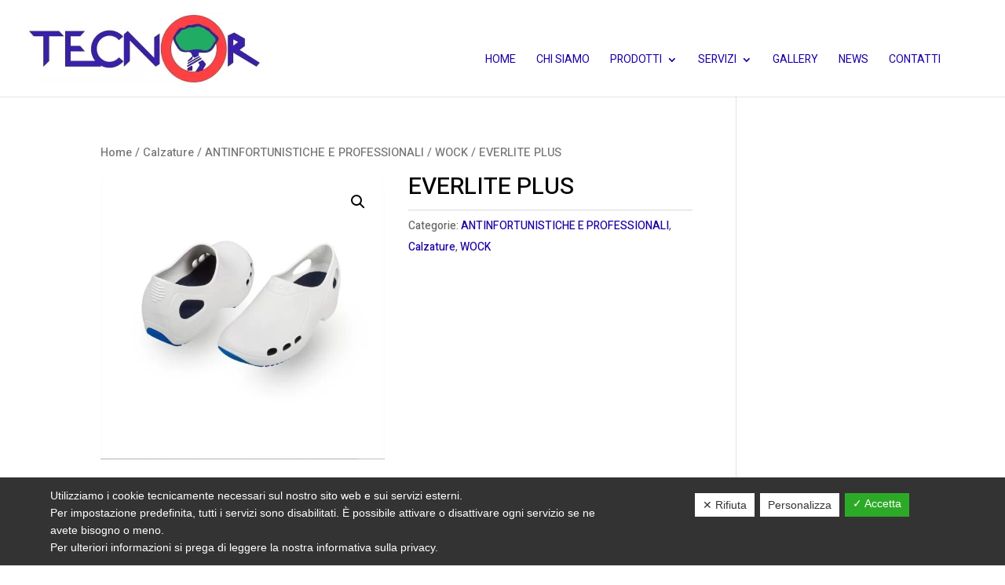

--- FILE ---
content_type: text/html; charset=UTF-8
request_url: https://www.sanitariatecnor.it/prodotto/everlite-plus/
body_size: 14237
content:
<!DOCTYPE html>
<html lang="it-IT">
<head>
	<meta charset="UTF-8" />
<meta http-equiv="X-UA-Compatible" content="IE=edge">
	<link rel="pingback" href="https://www.sanitariatecnor.it/xmlrpc.php" />

	<script type="text/javascript">
		document.documentElement.className = 'js';
	</script>

	<script>var et_site_url='https://www.sanitariatecnor.it';var et_post_id='1571';function et_core_page_resource_fallback(a,b){"undefined"===typeof b&&(b=a.sheet.cssRules&&0===a.sheet.cssRules.length);b&&(a.onerror=null,a.onload=null,a.href?a.href=et_site_url+"/?et_core_page_resource="+a.id+et_post_id:a.src&&(a.src=et_site_url+"/?et_core_page_resource="+a.id+et_post_id))}
</script><meta name='robots' content='index, follow, max-image-preview:large, max-snippet:-1, max-video-preview:-1' />

	<!-- This site is optimized with the Yoast SEO plugin v16.4 - https://yoast.com/wordpress/plugins/seo/ -->
	<title>EVERLITE PLUS | TECN.OR. S.R.L</title>
	<link rel="canonical" href="https://www.sanitariatecnor.it/prodotto/everlite-plus/" />
	<meta property="og:locale" content="it_IT" />
	<meta property="og:type" content="article" />
	<meta property="og:title" content="EVERLITE PLUS | TECN.OR. S.R.L" />
	<meta property="og:description" content="Zoccoli leggeri e confortevoli che non rinunciano alla sicurezza grazie alla suola in gomma antiscivolo. Sono inoltre dotati di un supporto del tallone progettato per offrire una maggiore sicurezza durante i momenti che richiedono agilità e rapidità." />
	<meta property="og:url" content="https://www.sanitariatecnor.it/prodotto/everlite-plus/" />
	<meta property="og:site_name" content="TECN.OR. S.R.L" />
	<meta property="article:modified_time" content="2023-11-21T12:00:00+00:00" />
	<meta property="og:image" content="https://www.sanitariatecnor.it/wp-content/uploads/2023/11/EVERLITE-PLUS-BIANCO.jpg" />
	<meta property="og:image:width" content="992" />
	<meta property="og:image:height" content="993" />
	<meta name="twitter:card" content="summary_large_image" />
	<meta name="twitter:label1" content="Tempo di lettura stimato" />
	<meta name="twitter:data1" content="1 minuto" />
	<script type="application/ld+json" class="yoast-schema-graph">{"@context":"https://schema.org","@graph":[{"@type":"Organization","@id":"https://www.sanitariatecnor.it/#organization","name":"Sanitaria Tecn.Or. Vignola","url":"https://www.sanitariatecnor.it/","sameAs":[],"logo":{"@type":"ImageObject","@id":"https://www.sanitariatecnor.it/#logo","inLanguage":"it-IT","url":"https://www.sanitariatecnor.it/wp-content/uploads/2021/06/sanitaria-tecnor-logo-1.jpg","contentUrl":"https://www.sanitariatecnor.it/wp-content/uploads/2021/06/sanitaria-tecnor-logo-1.jpg","width":800,"height":800,"caption":"Sanitaria Tecn.Or. Vignola"},"image":{"@id":"https://www.sanitariatecnor.it/#logo"}},{"@type":"WebSite","@id":"https://www.sanitariatecnor.it/#website","url":"https://www.sanitariatecnor.it/","name":"TECN.OR. S.R.L","description":"Prodotti ortopedici e sanitari Avignolo e Sassuolo","publisher":{"@id":"https://www.sanitariatecnor.it/#organization"},"potentialAction":[{"@type":"SearchAction","target":"https://www.sanitariatecnor.it/?s={search_term_string}","query-input":"required name=search_term_string"}],"inLanguage":"it-IT"},{"@type":"ImageObject","@id":"https://www.sanitariatecnor.it/prodotto/everlite-plus/#primaryimage","inLanguage":"it-IT","url":"https://www.sanitariatecnor.it/wp-content/uploads/2023/11/EVERLITE-PLUS-BIANCO.jpg","contentUrl":"https://www.sanitariatecnor.it/wp-content/uploads/2023/11/EVERLITE-PLUS-BIANCO.jpg","width":992,"height":993},{"@type":"WebPage","@id":"https://www.sanitariatecnor.it/prodotto/everlite-plus/#webpage","url":"https://www.sanitariatecnor.it/prodotto/everlite-plus/","name":"EVERLITE PLUS | TECN.OR. S.R.L","isPartOf":{"@id":"https://www.sanitariatecnor.it/#website"},"primaryImageOfPage":{"@id":"https://www.sanitariatecnor.it/prodotto/everlite-plus/#primaryimage"},"datePublished":"2023-11-08T11:20:46+00:00","dateModified":"2023-11-21T12:00:00+00:00","breadcrumb":{"@id":"https://www.sanitariatecnor.it/prodotto/everlite-plus/#breadcrumb"},"inLanguage":"it-IT","potentialAction":[{"@type":"ReadAction","target":["https://www.sanitariatecnor.it/prodotto/everlite-plus/"]}]},{"@type":"BreadcrumbList","@id":"https://www.sanitariatecnor.it/prodotto/everlite-plus/#breadcrumb","itemListElement":[{"@type":"ListItem","position":1,"item":{"@type":"WebPage","@id":"https://www.sanitariatecnor.it/","url":"https://www.sanitariatecnor.it/","name":"Home"}},{"@type":"ListItem","position":2,"item":{"@type":"WebPage","@id":"","url":"","name":""}},{"@type":"ListItem","position":3,"item":{"@id":"https://www.sanitariatecnor.it/prodotto/everlite-plus/#webpage"}}]}]}</script>
	<!-- / Yoast SEO plugin. -->


<link rel='dns-prefetch' href='//www.google.com' />
<link rel='dns-prefetch' href='//fonts.googleapis.com' />
<link rel='dns-prefetch' href='//s.w.org' />
<link rel="alternate" type="application/rss+xml" title="TECN.OR. S.R.L &raquo; Feed" href="https://www.sanitariatecnor.it/feed/" />
<link rel="alternate" type="application/rss+xml" title="TECN.OR. S.R.L &raquo; Feed dei commenti" href="https://www.sanitariatecnor.it/comments/feed/" />
		<script type="text/javascript">
			window._wpemojiSettings = {"baseUrl":"https:\/\/s.w.org\/images\/core\/emoji\/13.0.1\/72x72\/","ext":".png","svgUrl":"https:\/\/s.w.org\/images\/core\/emoji\/13.0.1\/svg\/","svgExt":".svg","source":{"concatemoji":"https:\/\/www.sanitariatecnor.it\/wp-includes\/js\/wp-emoji-release.min.js?ver=5.7.14"}};
			!function(e,a,t){var n,r,o,i=a.createElement("canvas"),p=i.getContext&&i.getContext("2d");function s(e,t){var a=String.fromCharCode;p.clearRect(0,0,i.width,i.height),p.fillText(a.apply(this,e),0,0);e=i.toDataURL();return p.clearRect(0,0,i.width,i.height),p.fillText(a.apply(this,t),0,0),e===i.toDataURL()}function c(e){var t=a.createElement("script");t.src=e,t.defer=t.type="text/javascript",a.getElementsByTagName("head")[0].appendChild(t)}for(o=Array("flag","emoji"),t.supports={everything:!0,everythingExceptFlag:!0},r=0;r<o.length;r++)t.supports[o[r]]=function(e){if(!p||!p.fillText)return!1;switch(p.textBaseline="top",p.font="600 32px Arial",e){case"flag":return s([127987,65039,8205,9895,65039],[127987,65039,8203,9895,65039])?!1:!s([55356,56826,55356,56819],[55356,56826,8203,55356,56819])&&!s([55356,57332,56128,56423,56128,56418,56128,56421,56128,56430,56128,56423,56128,56447],[55356,57332,8203,56128,56423,8203,56128,56418,8203,56128,56421,8203,56128,56430,8203,56128,56423,8203,56128,56447]);case"emoji":return!s([55357,56424,8205,55356,57212],[55357,56424,8203,55356,57212])}return!1}(o[r]),t.supports.everything=t.supports.everything&&t.supports[o[r]],"flag"!==o[r]&&(t.supports.everythingExceptFlag=t.supports.everythingExceptFlag&&t.supports[o[r]]);t.supports.everythingExceptFlag=t.supports.everythingExceptFlag&&!t.supports.flag,t.DOMReady=!1,t.readyCallback=function(){t.DOMReady=!0},t.supports.everything||(n=function(){t.readyCallback()},a.addEventListener?(a.addEventListener("DOMContentLoaded",n,!1),e.addEventListener("load",n,!1)):(e.attachEvent("onload",n),a.attachEvent("onreadystatechange",function(){"complete"===a.readyState&&t.readyCallback()})),(n=t.source||{}).concatemoji?c(n.concatemoji):n.wpemoji&&n.twemoji&&(c(n.twemoji),c(n.wpemoji)))}(window,document,window._wpemojiSettings);
		</script>
		<meta content="Company v.1.0.0" name="generator"/><style type="text/css">
img.wp-smiley,
img.emoji {
	display: inline !important;
	border: none !important;
	box-shadow: none !important;
	height: 1em !important;
	width: 1em !important;
	margin: 0 .07em !important;
	vertical-align: -0.1em !important;
	background: none !important;
	padding: 0 !important;
}
</style>
	<link rel='stylesheet' id='wp-block-library-css'  href='https://www.sanitariatecnor.it/wp-includes/css/dist/block-library/style.min.css?ver=5.7.14' type='text/css' media='all' />
<link rel='stylesheet' id='wc-block-vendors-style-css'  href='https://www.sanitariatecnor.it/wp-content/plugins/woocommerce/packages/woocommerce-blocks/build/vendors-style.css?ver=4.9.1' type='text/css' media='all' />
<link rel='stylesheet' id='wc-block-style-css'  href='https://www.sanitariatecnor.it/wp-content/plugins/woocommerce/packages/woocommerce-blocks/build/style.css?ver=4.9.1' type='text/css' media='all' />
<link rel='stylesheet' id='contact-form-7-css'  href='https://www.sanitariatecnor.it/wp-content/plugins/contact-form-7/includes/css/styles.css?ver=5.4.1' type='text/css' media='all' />
<link rel='stylesheet' id='dashicons-css'  href='https://www.sanitariatecnor.it/wp-includes/css/dashicons.min.css?ver=5.7.14' type='text/css' media='all' />
<link rel='stylesheet' id='dsgvoaio_frontend_css-css'  href='https://www.sanitariatecnor.it/wp-content/plugins/dsgvo-all-in-one-for-wp/assets/css/plugin.css?ver=5.7.14' type='text/css' media='all' />
<style id='dsgvoaio_control-inline-css' type='text/css'>


						.tarteaucitronAlertSmallTop {

							top: auto !important;

							bottom: 0 !important;

							left: 0 !important;

							right: auto !important;

						}			

					
</style>
<link rel='stylesheet' id='photoswipe-css'  href='https://www.sanitariatecnor.it/wp-content/plugins/woocommerce/assets/css/photoswipe/photoswipe.min.css?ver=5.3.0' type='text/css' media='all' />
<link rel='stylesheet' id='photoswipe-default-skin-css'  href='https://www.sanitariatecnor.it/wp-content/plugins/woocommerce/assets/css/photoswipe/default-skin/default-skin.min.css?ver=5.3.0' type='text/css' media='all' />
<link rel='stylesheet' id='woocommerce-layout-css'  href='https://www.sanitariatecnor.it/wp-content/plugins/woocommerce/assets/css/woocommerce-layout.css?ver=5.3.0' type='text/css' media='all' />
<link rel='stylesheet' id='woocommerce-smallscreen-css'  href='https://www.sanitariatecnor.it/wp-content/plugins/woocommerce/assets/css/woocommerce-smallscreen.css?ver=5.3.0' type='text/css' media='only screen and (max-width: 768px)' />
<link rel='stylesheet' id='woocommerce-general-css'  href='https://www.sanitariatecnor.it/wp-content/plugins/woocommerce/assets/css/woocommerce.css?ver=5.3.0' type='text/css' media='all' />
<style id='woocommerce-inline-inline-css' type='text/css'>
.woocommerce form .form-row .required { visibility: visible; }
</style>
<link rel='stylesheet' id='parent-style-css'  href='https://www.sanitariatecnor.it/wp-content/themes/Divi/style.css?ver=5.7.14' type='text/css' media='all' />
<link rel='stylesheet' id='divi-style-css'  href='https://www.sanitariatecnor.it/wp-content/themes/Company/style.css?ver=4.9.4' type='text/css' media='all' />
<link rel='stylesheet' id='et-builder-googlefonts-cached-css'  href='https://fonts.googleapis.com/css?family=Heebo:100,200,300,regular,500,600,700,800,900&#038;subset=hebrew,latin&#038;display=swap' type='text/css' media='all' />
<link rel='stylesheet' id='nextgen_widgets_style-css'  href='https://www.sanitariatecnor.it/wp-content/plugins/nextgen-gallery/products/photocrati_nextgen/modules/widget/static/widgets.css?ver=3.11' type='text/css' media='all' />
<link rel='stylesheet' id='nextgen_basic_thumbnails_style-css'  href='https://www.sanitariatecnor.it/wp-content/plugins/nextgen-gallery/products/photocrati_nextgen/modules/nextgen_basic_gallery/static/thumbnails/nextgen_basic_thumbnails.css?ver=3.11' type='text/css' media='all' />
<link rel='stylesheet' id='nextgen_basic_slideshow_style-css'  href='https://www.sanitariatecnor.it/wp-content/plugins/nextgen-gallery/products/photocrati_nextgen/modules/nextgen_basic_gallery/static/slideshow/ngg_basic_slideshow.css?ver=3.11' type='text/css' media='all' />
<script type='text/javascript' src='https://www.sanitariatecnor.it/wp-includes/js/jquery/jquery.min.js?ver=3.5.1' id='jquery-core-js'></script>
<script type='text/javascript' src='https://www.sanitariatecnor.it/wp-includes/js/jquery/jquery-migrate.min.js?ver=3.3.2' id='jquery-migrate-js'></script>
<script type='text/javascript' id='dsdvo_tarteaucitron-js-extra'>
/* <![CDATA[ */
var parms = {"version":"4.1","close_popup_auto":"off","animation_time":"1000","nolabel":"NO","yeslabel":"SI","showpolicyname":"Mostra l'Informativa sulla privacy \/ Dettagli sui cookie","maincatname":"Cookies generali","language":"it","woocommercecookies":["woocommerce_cart_hash","woocommerce_items_in_cart","wp_woocommerce_session_{}","woocommerce_recently_viewed","store_notice[notice id]","tk_ai"],"polylangcookie":"","usenocookies":"This Servies use no Cookies.","nocookietext":"Questo servizio non utilizza attualmente alcun cookie.","cookietextusage":"Biscotti usati:","cookietextusagebefore":"Questo Cookie pu\u00f2 essere memorizzato:","adminajaxurl":"https:\/\/www.sanitariatecnor.it\/wp-admin\/admin-ajax.php","vgwort_defaultoptinout":"optin","koko_defaultoptinout":"optin","ga_defaultoptinout":"optin","notice_design":"dark","expiretime":"180","noticestyle":"style1","backgroundcolor":"#333","textcolor":"#ffffff","buttonbackground":"#fff","buttontextcolor":"#333","buttonlinkcolor":"","cookietext":"<p>Utilizziamo i cookie tecnicamente necessari sul nostro sito web e sui servizi esterni.<br \/>\nPer impostazione predefinita, tutti i servizi sono disabilitati. \u00c8 possibile attivare o disattivare ogni servizio se ne avete bisogno o meno.<br \/>\nPer ulteriori informazioni si prega di leggere la nostra informativa sulla privacy.<\/p>\n","cookieaccepttext":"Accetta","btn_text_customize":"Personalizza","cookietextscroll":"Durch das fortgesetzte bl\u00e4ttern stimmen Sie der Nutzung von externen Diensten und Cookies zu.","policyurl":"https:\/\/www.sanitariatecnor.it\/","policyurltext":"Hier finden Sie unsere Datenschutzbestimmungen","ablehnentxt":"Rifiuta","ablehnentext":"Avete rifiutato le condizioni. Verrai reindirizzato a google.com.","ablehnenurl":"www.google.de","showrejectbtn":"on","popupagbs":" ","languageswitcher":" ","pixelorderid":"","fbpixel_content_type":"","fbpixel_content_ids":"","fbpixel_currency":"","fbpixel_product_cat":"","fbpixel_content_name":"","fbpixel_product_price":"","isbuyedsendet":"","pixelevent":"PageView","pixeleventcurrency":"","pixeleventamount":"","outgoing_text":"<p><b>Stai lasciando la nostra presenza su Internet<\/b><\/p>\n<p>Quando hai cliccato su un link esterno stai lasciando il nostro sito web.<\/p>\n<p>Se sei d'accordo, clicca sul seguente pulsante:<\/p>\n<p>.<\/p>\n","youtube_spt":"","twitter_spt":"","linkedin_spt":"","shareaholic_spt":"","vgwort_spt":"","accepttext":"Consentire","policytextbtn":"Informativa sulla privacy","show_layertext":"off"};
/* ]]> */
</script>
<script type='text/javascript' src='https://www.sanitariatecnor.it/wp-content/plugins/dsgvo-all-in-one-for-wp/assets/js/tarteaucitron/tarteaucitron.min.js?ver=5.7.14' id='dsdvo_tarteaucitron-js'></script>
<script type='text/javascript' id='dsgvoaio_inline_js-js-after'>
jQuery( document ).ready(function() {
					
					tarteaucitron.init({

						"hashtag": "#tarteaucitron",

						"cookieName": "dsgvoaiowp_cookie", 

						"highPrivacy": true,

						"orientation": "center",

						"adblocker": false, 

						"showAlertSmall": true, 

						"cookieslist": true,

						"removeCredit": true, 

						"expireCookie": 180, 

						"handleBrowserDNTRequest": false, 

						//"cookieDomain": ".www.sanitariatecnor.it" 

						"removeCredit": true, 

						"moreInfoLink": false, 

						});
					});	
				var tarteaucitronForceLanguage = 'it'
</script>
<link rel="https://api.w.org/" href="https://www.sanitariatecnor.it/wp-json/" /><link rel="alternate" type="application/json" href="https://www.sanitariatecnor.it/wp-json/wp/v2/product/1571" /><link rel="EditURI" type="application/rsd+xml" title="RSD" href="https://www.sanitariatecnor.it/xmlrpc.php?rsd" />
<link rel="wlwmanifest" type="application/wlwmanifest+xml" href="https://www.sanitariatecnor.it/wp-includes/wlwmanifest.xml" /> 
<meta name="generator" content="WordPress 5.7.14" />
<meta name="generator" content="WooCommerce 5.3.0" />
<link rel='shortlink' href='https://www.sanitariatecnor.it/?p=1571' />
<link rel="alternate" type="application/json+oembed" href="https://www.sanitariatecnor.it/wp-json/oembed/1.0/embed?url=https%3A%2F%2Fwww.sanitariatecnor.it%2Fprodotto%2Feverlite-plus%2F" />
<link rel="alternate" type="text/xml+oembed" href="https://www.sanitariatecnor.it/wp-json/oembed/1.0/embed?url=https%3A%2F%2Fwww.sanitariatecnor.it%2Fprodotto%2Feverlite-plus%2F&#038;format=xml" />
<!-- Google Tag Manager -->
<script>(function(w,d,s,l,i){w[l]=w[l]||[];w[l].push({'gtm.start':
new Date().getTime(),event:'gtm.js'});var f=d.getElementsByTagName(s)[0],
j=d.createElement(s),dl=l!='dataLayer'?'&l='+l:'';j.async=true;j.src=
'https://www.googletagmanager.com/gtm.js?id='+i+dl;f.parentNode.insertBefore(j,f);
})(window,document,'script','dataLayer','GTM-THFVW8J');</script>
<!-- End Google Tag Manager -->
<meta name="msvalidate.01" content="06470365C3125BF1D513102C76C27159" /><meta name="viewport" content="width=device-width, initial-scale=1.0, maximum-scale=1.0, user-scalable=0" /><link rel="preload" href="https://www.sanitariatecnor.it/wp-content/themes/Divi/core/admin/fonts/modules.ttf" as="font" crossorigin="anonymous">	<noscript><style>.woocommerce-product-gallery{ opacity: 1 !important; }</style></noscript>
	<script src="https://kit.fontawesome.com/fe8c448f21.js" crossorigin="anonymous"></script><link rel="icon" href="https://www.sanitariatecnor.it/wp-content/uploads/2021/02/cropped-LOGO-TECNOR-1-scaled-1-32x32.jpg" sizes="32x32" />
<link rel="icon" href="https://www.sanitariatecnor.it/wp-content/uploads/2021/02/cropped-LOGO-TECNOR-1-scaled-1-192x192.jpg" sizes="192x192" />
<link rel="apple-touch-icon" href="https://www.sanitariatecnor.it/wp-content/uploads/2021/02/cropped-LOGO-TECNOR-1-scaled-1-180x180.jpg" />
<meta name="msapplication-TileImage" content="https://www.sanitariatecnor.it/wp-content/uploads/2021/02/cropped-LOGO-TECNOR-1-scaled-1-270x270.jpg" />


			<style>

			@media screen and (min-width: 800px) {

				.dsdvo-cookie-notice.style1 #tarteaucitronDisclaimerAlert {

					float: left;

					width: 65% !important;

				}

			}
			@media screen and (max-width: 800px) {

				.dsdvo-cookie-notice.style1 #tarteaucitronDisclaimerAlert {

					float: left;

					width: 60% !important;

				}

			}
			</style>

			<link rel="stylesheet" id="et-divi-customizer-global-cached-inline-styles" href="https://www.sanitariatecnor.it/wp-content/et-cache/global/et-divi-customizer-global-17669699884573.min.css" onerror="et_core_page_resource_fallback(this, true)" onload="et_core_page_resource_fallback(this)" /></head>
<body class="product-template-default single single-product postid-1571 theme-Divi woocommerce woocommerce-page woocommerce-no-js et_pb_button_helper_class et_fullwidth_nav et_fixed_nav et_show_nav et_primary_nav_dropdown_animation_fade et_secondary_nav_dropdown_animation_fade et_header_style_left et_pb_footer_columns3 et_cover_background et_pb_gutter osx et_pb_gutters3 et_smooth_scroll et_right_sidebar et_divi_theme et-db et_minified_js et_minified_css">
<!-- Google Tag Manager (noscript) -->
<noscript><iframe src="https://www.googletagmanager.com/ns.html?id=GTM-THFVW8J"
height="0" width="0" style="display:none;visibility:hidden"></iframe></noscript>
<!-- End Google Tag Manager (noscript) -->	<div id="page-container">

	
	
			<header id="main-header" data-height-onload="80">
			<div class="container clearfix et_menu_container">
							<div class="logo_container">
					<span class="logo_helper"></span>
					<a href="https://www.sanitariatecnor.it/">
						<img src="https://www.sanitariatecnor.it/wp-content/uploads/2021/06/sanitaria-tecnor-logo.jpg" alt="TECN.OR. S.R.L" id="logo" data-height-percentage="90" />
					</a>
				</div>
							<div id="et-top-navigation" data-height="80" data-fixed-height="40">
											<nav id="top-menu-nav">
						<ul id="top-menu" class="nav"><li id="menu-item-62" class="menu-item menu-item-type-post_type menu-item-object-page menu-item-home menu-item-62"><a href="https://www.sanitariatecnor.it/">Home</a></li>
<li id="menu-item-63" class="menu-item menu-item-type-post_type menu-item-object-page menu-item-63"><a href="https://www.sanitariatecnor.it/chi-siamo/">Chi siamo</a></li>
<li id="menu-item-67" class="menu-item menu-item-type-post_type menu-item-object-page menu-item-has-children menu-item-67"><a href="https://www.sanitariatecnor.it/prodotti/">Prodotti</a>
<ul class="sub-menu">
	<li id="menu-item-390" class="menu-item menu-item-type-taxonomy menu-item-object-product_cat menu-item-390"><a href="https://www.sanitariatecnor.it/categoria-prodotto/tutori/">Tutori</a></li>
	<li id="menu-item-382" class="menu-item menu-item-type-taxonomy menu-item-object-product_cat menu-item-382"><a href="https://www.sanitariatecnor.it/categoria-prodotto/assistenza-e-cura-a-domicilio/">Assistenza e cura</a></li>
	<li id="menu-item-388" class="menu-item menu-item-type-taxonomy menu-item-object-product_cat current-product-ancestor current-menu-parent current-product-parent menu-item-388"><a href="https://www.sanitariatecnor.it/categoria-prodotto/scarpe/">Calzature</a></li>
	<li id="menu-item-384" class="menu-item menu-item-type-taxonomy menu-item-object-product_cat menu-item-384"><a href="https://www.sanitariatecnor.it/categoria-prodotto/calze-elastiche/">Calze elastiche</a></li>
	<li id="menu-item-383" class="menu-item menu-item-type-taxonomy menu-item-object-product_cat menu-item-383"><a href="https://www.sanitariatecnor.it/categoria-prodotto/ausili-da-bagno/">Ausili da bagno</a></li>
	<li id="menu-item-386" class="menu-item menu-item-type-taxonomy menu-item-object-product_cat menu-item-386"><a href="https://www.sanitariatecnor.it/categoria-prodotto/elettromedicali/">Elettromedicali</a></li>
	<li id="menu-item-385" class="menu-item menu-item-type-taxonomy menu-item-object-product_cat menu-item-385"><a href="https://www.sanitariatecnor.it/categoria-prodotto/deambulazione-carrozzine/">Deambulazione &amp; Carrozzine</a></li>
	<li id="menu-item-387" class="menu-item menu-item-type-taxonomy menu-item-object-product_cat menu-item-387"><a href="https://www.sanitariatecnor.it/categoria-prodotto/plantari/">Plantari</a></li>
</ul>
</li>
<li id="menu-item-68" class="menu-item menu-item-type-post_type menu-item-object-page menu-item-has-children menu-item-68"><a href="https://www.sanitariatecnor.it/servizi/">Servizi</a>
<ul class="sub-menu">
	<li id="menu-item-419" class="menu-item menu-item-type-post_type menu-item-object-post menu-item-419"><a href="https://www.sanitariatecnor.it/consulenza-professionale/">Consulenza professionale</a></li>
	<li id="menu-item-420" class="menu-item menu-item-type-post_type menu-item-object-post menu-item-420"><a href="https://www.sanitariatecnor.it/noleggio-di-ausili-ed-elettromedicali/">Noleggio di ausili ed elettromedicali</a></li>
	<li id="menu-item-421" class="menu-item menu-item-type-post_type menu-item-object-post menu-item-421"><a href="https://www.sanitariatecnor.it/vendita-di-ausili/">Vendita di ausili</a></li>
	<li id="menu-item-418" class="menu-item menu-item-type-post_type menu-item-object-post menu-item-418"><a href="https://www.sanitariatecnor.it/assistenza-pratiche-asl-e-inail/">Assistenza pratiche ASL e INAIL</a></li>
</ul>
</li>
<li id="menu-item-65" class="menu-item menu-item-type-post_type menu-item-object-page menu-item-65"><a href="https://www.sanitariatecnor.it/gallery/">Gallery</a></li>
<li id="menu-item-66" class="menu-item menu-item-type-post_type menu-item-object-page menu-item-66"><a href="https://www.sanitariatecnor.it/news/">News</a></li>
<li id="menu-item-64" class="menu-item menu-item-type-post_type menu-item-object-page menu-item-64"><a href="https://www.sanitariatecnor.it/contatti/">Contatti</a></li>
<li id="menu-item-79" class="menu-item menu-item-type-custom menu-item-object-custom menu-item-79"><a target="_blank" rel="noopener" href="https://www.facebook.com/TecnorSanitariaOrtopedia"><i class="fab fa-facebook-f"></i></a></li>
<li id="menu-item-80" class="menu-item menu-item-type-custom menu-item-object-custom menu-item-80"><a target="_blank" rel="noopener" href="https://www.instagram.com/sanitaria_tecnor/"><i class="fab fa-instagram"></i></a></li>
</ul>						</nav>
					
					<a href="https://www.sanitariatecnor.it" class="et-cart-info">
				<span></span>
			</a>
					
					
					<div id="et_mobile_nav_menu">
				<div class="mobile_nav closed">
					<span class="select_page">Seleziona una pagina</span>
					<span class="mobile_menu_bar mobile_menu_bar_toggle"></span>
				</div>
			</div>				</div> <!-- #et-top-navigation -->
			</div> <!-- .container -->
			<div class="et_search_outer">
				<div class="container et_search_form_container">
					<form role="search" method="get" class="et-search-form" action="https://www.sanitariatecnor.it/">
					<input type="search" class="et-search-field" placeholder="Cerca &hellip;" value="" name="s" title="Cerca:" />					</form>
					<span class="et_close_search_field"></span>
				</div>
			</div>
		</header> <!-- #main-header -->
			<div id="et-main-area">
	
	
		<div id="main-content">
			<div class="container">
				<div id="content-area" class="clearfix">
					<div id="left-area"><nav class="woocommerce-breadcrumb"><a href="https://www.sanitariatecnor.it">Home</a>&nbsp;&#47;&nbsp;<a href="https://www.sanitariatecnor.it/categoria-prodotto/scarpe/">Calzature</a>&nbsp;&#47;&nbsp;<a href="https://www.sanitariatecnor.it/categoria-prodotto/scarpe/antinfortunistiche-e-professionali/">ANTINFORTUNISTICHE E PROFESSIONALI</a>&nbsp;&#47;&nbsp;<a href="https://www.sanitariatecnor.it/categoria-prodotto/scarpe/antinfortunistiche-e-professionali/wock/">WOCK</a>&nbsp;&#47;&nbsp;EVERLITE PLUS</nav>
					
			<div class="woocommerce-notices-wrapper"></div><div id="product-1571" class="product type-product post-1571 status-publish first instock product_cat-antinfortunistiche-e-professionali product_cat-scarpe product_cat-wock has-post-thumbnail shipping-taxable product-type-simple">

	<div class="clearfix"><div class="woocommerce-product-gallery woocommerce-product-gallery--with-images woocommerce-product-gallery--columns-4 images" data-columns="4" style="opacity: 0; transition: opacity .25s ease-in-out;">
	<figure class="woocommerce-product-gallery__wrapper">
		<div data-thumb="https://www.sanitariatecnor.it/wp-content/uploads/2023/11/EVERLITE-PLUS-BIANCO-100x100.jpg" data-thumb-alt="" class="woocommerce-product-gallery__image"><a href="https://www.sanitariatecnor.it/wp-content/uploads/2023/11/EVERLITE-PLUS-BIANCO.jpg"><img width="600" height="601" src="https://www.sanitariatecnor.it/wp-content/uploads/2023/11/EVERLITE-PLUS-BIANCO-600x601.jpg" class="wp-post-image" alt="" loading="lazy" title="EVERLITE PLUS (BIANCO)" data-caption="" data-src="https://www.sanitariatecnor.it/wp-content/uploads/2023/11/EVERLITE-PLUS-BIANCO.jpg" data-large_image="https://www.sanitariatecnor.it/wp-content/uploads/2023/11/EVERLITE-PLUS-BIANCO.jpg" data-large_image_width="992" data-large_image_height="993" /></a></div>	</figure>
</div>

	<div class="summary entry-summary">
		<h1 class="product_title entry-title">EVERLITE PLUS</h1><p class="price"></p>
<div class="product_meta">

	
	
	<span class="posted_in">Categorie: <a href="https://www.sanitariatecnor.it/categoria-prodotto/scarpe/antinfortunistiche-e-professionali/" rel="tag">ANTINFORTUNISTICHE E PROFESSIONALI</a>, <a href="https://www.sanitariatecnor.it/categoria-prodotto/scarpe/" rel="tag">Calzature</a>, <a href="https://www.sanitariatecnor.it/categoria-prodotto/scarpe/antinfortunistiche-e-professionali/wock/" rel="tag">WOCK</a></span>
	
	
</div>
	</div>

	</div><!-- #end wrapper -->
	<div class="woocommerce-tabs wc-tabs-wrapper">
		<ul class="tabs wc-tabs" role="tablist">
							<li class="description_tab" id="tab-title-description" role="tab" aria-controls="tab-description">
					<a href="#tab-description">
						Descrizione					</a>
				</li>
					</ul>
					<div class="woocommerce-Tabs-panel woocommerce-Tabs-panel--description panel entry-content wc-tab" id="tab-description" role="tabpanel" aria-labelledby="tab-title-description">
				
	<h2>Descrizione</h2>

<p>Zoccoli leggeri e confortevoli che non rinunciano alla sicurezza grazie alla suola in gomma antiscivolo. Sono inoltre dotati di un supporto del tallone progettato per offrire una maggiore sicurezza durante i momenti che richiedono agilità e rapidità.</p>			</div>
		
			</div>


	<section class="related products">

					<h2>Prodotti correlati</h2>
				
		<ul class="products columns-3">

			
					<li class="product type-product post-617 status-publish first instock product_cat-scarpe product_cat-terapeutiche has-post-thumbnail shipping-taxable product-type-simple">
	<a href="https://www.sanitariatecnor.it/prodotto/calzatura-per-piede-diabetico-podartis-3/" class="woocommerce-LoopProduct-link woocommerce-loop-product__link"><span class="et_shop_image"><img width="300" height="300" src="https://www.sanitariatecnor.it/wp-content/uploads/2021/05/podartis3-300x300.jpg" class="attachment-woocommerce_thumbnail size-woocommerce_thumbnail" alt="" loading="lazy" /><span class="et_overlay"></span></span><h2 class="woocommerce-loop-product__title">Calzatura per piede diabetico PODARTIS</h2>
</a></li>

			
					<li class="product type-product post-1519 status-publish instock product_cat-ciabatte product_cat-donna-predisposte product_cat-finn-comfort product_cat-scarpe product_cat-predisposte has-post-thumbnail shipping-taxable product-type-simple">
	<a href="https://www.sanitariatecnor.it/prodotto/arlberg/" class="woocommerce-LoopProduct-link woocommerce-loop-product__link"><span class="et_shop_image"><img width="300" height="300" src="https://www.sanitariatecnor.it/wp-content/uploads/2023/11/ARLBERG-1-300x300.png" class="attachment-woocommerce_thumbnail size-woocommerce_thumbnail" alt="" loading="lazy" /><span class="et_overlay"></span></span><h2 class="woocommerce-loop-product__title">ARLBERG</h2>
</a></li>

			
					<li class="product type-product post-1478 status-publish last instock product_cat-donna-predisposte product_cat-ecosanit product_cat-scarpe-ecosanit product_cat-scarpe product_cat-predisposte has-post-thumbnail shipping-taxable product-type-simple">
	<a href="https://www.sanitariatecnor.it/prodotto/nettuno/" class="woocommerce-LoopProduct-link woocommerce-loop-product__link"><span class="et_shop_image"><img width="300" height="300" src="https://www.sanitariatecnor.it/wp-content/uploads/2023/11/NETTUNO-VELCRO-300x300.png" class="attachment-woocommerce_thumbnail size-woocommerce_thumbnail" alt="" loading="lazy" srcset="https://www.sanitariatecnor.it/wp-content/uploads/2023/11/NETTUNO-VELCRO-300x300.png 300w, https://www.sanitariatecnor.it/wp-content/uploads/2023/11/NETTUNO-VELCRO-150x150.png 150w, https://www.sanitariatecnor.it/wp-content/uploads/2023/11/NETTUNO-VELCRO-100x100.png 100w, https://www.sanitariatecnor.it/wp-content/uploads/2023/11/NETTUNO-VELCRO.png 324w" sizes="(max-width: 300px) 100vw, 300px" /><span class="et_overlay"></span></span><h2 class="woocommerce-loop-product__title">NETTUNO</h2>
</a></li>

			
		</ul>

	</section>
	</div>


		
	</div> <!-- #left-area -->
				</div> <!-- #content-area -->
			</div> <!-- .container -->
		</div> <!-- #main-content -->
	

	<span class="et_pb_scroll_top et-pb-icon"></span>


			<footer id="main-footer">
				
<div class="container">
    <div id="footer-widgets" class="clearfix">
		<div class="footer-widget"><div id="text-3" class="fwidget et_pb_widget widget_text"><h4 class="title">Contatti</h4>			<div class="textwidget"><p>TECN.OR. S.R.L.<br />
<a href="https://goo.gl/maps/4zzqk4TCQZHk1ie39">Via della Libertà, 686 | 41058 Vignola (MO)</a></p>
<p><a href="tel:+39059763448">059 763448</a></p>
<p>P.IVA: 01774780363</p>
<p><strong>SERVIZIO CLIENTI</strong></p>
<p><a href="mailto:servizi@sanitariatecnor.it">servizi@sanitariatecnor.it</a></p>
<p><strong>AMMINISTRAZIONE</strong></p>
<p><a href="mailto:amministrazione@sanitariatecnor.it">amministrazione@sanitariatecnor.it</a></p>
<p><strong>FORNITORI</strong></p>
<p><a href="mailto:acquisti@sanitariatecnor.it">acquisti@sanitariatecnor.it</a></p>
</div>
		</div> <!-- end .fwidget --></div> <!-- end .footer-widget --><div class="footer-widget"><div id="text-2" class="fwidget et_pb_widget widget_text"><h4 class="title">Orari d&#8217;apertura</h4>			<div class="textwidget"><p>LUNEDÌ: 9-13 &amp; 15:30-19:30<br />
MARTEDÌ: 9-13 &amp; 15:30-19:30<br />
MERCOLEDÌ: 9-13 &amp; 15:30-19:30<br />
GIOVEDI: ORARIO CONTINUATO 9-19:30<br />
VENERDÌ: 9-13 &amp; 15:30-19:30<br />
SABATO: 9-13 (pomeriggio chiusi)<br />
DOMENICA: Chiuso</p>
</div>
		</div> <!-- end .fwidget --></div> <!-- end .footer-widget --><div class="footer-widget"><div id="nav_menu-2" class="fwidget et_pb_widget widget_nav_menu"><h4 class="title">Link Utili</h4><div class="menu-link-utili-container"><ul id="menu-link-utili" class="menu"><li id="menu-item-69" class="menu-item menu-item-type-post_type menu-item-object-page menu-item-home menu-item-69"><a href="https://www.sanitariatecnor.it/">Home</a></li>
<li id="menu-item-70" class="menu-item menu-item-type-post_type menu-item-object-page menu-item-70"><a href="https://www.sanitariatecnor.it/mappa-del-sito/">Mappa del sito</a></li>
<li id="menu-item-71" class="menu-item menu-item-type-post_type menu-item-object-page menu-item-71"><a href="https://www.sanitariatecnor.it/privacy/">Privacy</a></li>
<li id="menu-item-72" class="menu-item menu-item-type-post_type menu-item-object-page menu-item-72"><a href="https://www.sanitariatecnor.it/web-policy-privacy/">Web Policy Privacy</a></li>
</ul></div></div> <!-- end .fwidget --></div> <!-- end .footer-widget -->    </div> <!-- #footer-widgets -->
</div>    <!-- .container -->

		
				<div id="footer-bottom">
					<div class="container clearfix">
				<ul class="et-social-icons">

	<li class="et-social-icon et-social-facebook">
		<a target="_blank" href="https://www.facebook.com/TecnorSanitariaOrtopedia" class="icon">
			<span>Facebook</span>
		</a>
	</li>
<li class="et-social-icon et-social-instagram">
<a target="_blank" href="https://www.instagram.com/sanitaria_tecnor/" class="icon">
<span>Instagram</span>
</a>
</li>
	<!-- 
<li class="et-social-icon et-social-vimeo">
<a href="#" class="icon">
<span>Vimeo</span>
</a>
</li>
<li class="et-social-icon et-social-skype">
<a href="#" class="icon">
<span>Skype</span>
</a>
</li>
<li class="et-social-icon et-social-pinterest ">
<a href="#" class="icon">
<span>Pinterest</span>
</a>
</li>
<li class="et-social-icon et-social-youtube ">
<a href="#" class="icon">
<span>YouTube</span>
</a>
</li
<li class="et-social-icon et-social-linkedin ">
<a href="#" class="icon">
<span>Linkedin</span>
</a>
</li>>-->

</ul><div id="footer-info"><a href="https://www.prismi.net" target="_blank" rel="nofollow">Sito web realizzato ed ottimizzato da PRISMI S.p.A.</a></div>					</div>	<!-- .container -->
				</div>
			</footer> <!-- #main-footer -->
		</div> <!-- #et-main-area -->


	</div> <!-- #page-container -->

	<!-- ngg_resource_manager_marker --><script type='text/javascript' id='ht_ctc_app_js-js-extra'>
/* <![CDATA[ */
var ht_ctc_chat_var = {"number":"393516874657","pre_filled":"","dis_m":"show","dis_d":"show","css":"display: none; cursor: pointer; z-index: 99999999;","pos_d":"position: fixed; bottom: 15px; right: 15px;","pos_m":"position: fixed; bottom: 15px; right: 15px;","schedule":"no","se":"150","ani":"no-animations","ga":"yes","fb":"yes"};
/* ]]> */
</script>
<script type='text/javascript' src='https://www.sanitariatecnor.it/wp-content/plugins/click-to-chat-for-whatsapp/new/inc/assets/js/332.app.js?ver=3.5.3' id='ht_ctc_app_js-js'></script>
<script type='text/javascript' src='https://www.sanitariatecnor.it/wp-includes/js/dist/vendor/wp-polyfill.min.js?ver=7.4.4' id='wp-polyfill-js'></script>
<script type='text/javascript' id='wp-polyfill-js-after'>
( 'fetch' in window ) || document.write( '<script src="https://www.sanitariatecnor.it/wp-includes/js/dist/vendor/wp-polyfill-fetch.min.js?ver=3.0.0"></scr' + 'ipt>' );( document.contains ) || document.write( '<script src="https://www.sanitariatecnor.it/wp-includes/js/dist/vendor/wp-polyfill-node-contains.min.js?ver=3.42.0"></scr' + 'ipt>' );( window.DOMRect ) || document.write( '<script src="https://www.sanitariatecnor.it/wp-includes/js/dist/vendor/wp-polyfill-dom-rect.min.js?ver=3.42.0"></scr' + 'ipt>' );( window.URL && window.URL.prototype && window.URLSearchParams ) || document.write( '<script src="https://www.sanitariatecnor.it/wp-includes/js/dist/vendor/wp-polyfill-url.min.js?ver=3.6.4"></scr' + 'ipt>' );( window.FormData && window.FormData.prototype.keys ) || document.write( '<script src="https://www.sanitariatecnor.it/wp-includes/js/dist/vendor/wp-polyfill-formdata.min.js?ver=3.0.12"></scr' + 'ipt>' );( Element.prototype.matches && Element.prototype.closest ) || document.write( '<script src="https://www.sanitariatecnor.it/wp-includes/js/dist/vendor/wp-polyfill-element-closest.min.js?ver=2.0.2"></scr' + 'ipt>' );( 'objectFit' in document.documentElement.style ) || document.write( '<script src="https://www.sanitariatecnor.it/wp-includes/js/dist/vendor/wp-polyfill-object-fit.min.js?ver=2.3.4"></scr' + 'ipt>' );
</script>
<script type='text/javascript' id='contact-form-7-js-extra'>
/* <![CDATA[ */
var wpcf7 = {"api":{"root":"https:\/\/www.sanitariatecnor.it\/wp-json\/","namespace":"contact-form-7\/v1"},"cached":"1"};
/* ]]> */
</script>
<script type='text/javascript' src='https://www.sanitariatecnor.it/wp-content/plugins/contact-form-7/includes/js/index.js?ver=5.4.1' id='contact-form-7-js'></script>
<script type='text/javascript' src='https://www.sanitariatecnor.it/wp-content/plugins/woocommerce/assets/js/jquery-blockui/jquery.blockUI.min.js?ver=2.70' id='jquery-blockui-js'></script>
<script type='text/javascript' id='wc-add-to-cart-js-extra'>
/* <![CDATA[ */
var wc_add_to_cart_params = {"ajax_url":"\/wp-admin\/admin-ajax.php","wc_ajax_url":"\/?wc-ajax=%%endpoint%%","i18n_view_cart":"Visualizza carrello","cart_url":"https:\/\/www.sanitariatecnor.it","is_cart":"","cart_redirect_after_add":"no"};
/* ]]> */
</script>
<script type='text/javascript' src='https://www.sanitariatecnor.it/wp-content/plugins/woocommerce/assets/js/frontend/add-to-cart.min.js?ver=5.3.0' id='wc-add-to-cart-js'></script>
<script type='text/javascript' src='https://www.sanitariatecnor.it/wp-content/plugins/woocommerce/assets/js/zoom/jquery.zoom.min.js?ver=1.7.21' id='zoom-js'></script>
<script type='text/javascript' src='https://www.sanitariatecnor.it/wp-content/plugins/woocommerce/assets/js/flexslider/jquery.flexslider.min.js?ver=2.7.2' id='flexslider-js'></script>
<script type='text/javascript' src='https://www.sanitariatecnor.it/wp-content/plugins/woocommerce/assets/js/photoswipe/photoswipe.min.js?ver=4.1.1' id='photoswipe-js'></script>
<script type='text/javascript' src='https://www.sanitariatecnor.it/wp-content/plugins/woocommerce/assets/js/photoswipe/photoswipe-ui-default.min.js?ver=4.1.1' id='photoswipe-ui-default-js'></script>
<script type='text/javascript' id='wc-single-product-js-extra'>
/* <![CDATA[ */
var wc_single_product_params = {"i18n_required_rating_text":"Seleziona una valutazione","review_rating_required":"yes","flexslider":{"rtl":false,"animation":"slide","smoothHeight":true,"directionNav":false,"controlNav":"thumbnails","slideshow":false,"animationSpeed":500,"animationLoop":false,"allowOneSlide":false},"zoom_enabled":"1","zoom_options":[],"photoswipe_enabled":"1","photoswipe_options":{"shareEl":false,"closeOnScroll":false,"history":false,"hideAnimationDuration":0,"showAnimationDuration":0},"flexslider_enabled":"1"};
/* ]]> */
</script>
<script type='text/javascript' src='https://www.sanitariatecnor.it/wp-content/plugins/woocommerce/assets/js/frontend/single-product.min.js?ver=5.3.0' id='wc-single-product-js'></script>
<script type='text/javascript' src='https://www.sanitariatecnor.it/wp-content/plugins/woocommerce/assets/js/js-cookie/js.cookie.min.js?ver=2.1.4' id='js-cookie-js'></script>
<script type='text/javascript' id='woocommerce-js-extra'>
/* <![CDATA[ */
var woocommerce_params = {"ajax_url":"\/wp-admin\/admin-ajax.php","wc_ajax_url":"\/?wc-ajax=%%endpoint%%"};
/* ]]> */
</script>
<script type='text/javascript' src='https://www.sanitariatecnor.it/wp-content/plugins/woocommerce/assets/js/frontend/woocommerce.min.js?ver=5.3.0' id='woocommerce-js'></script>
<script type='text/javascript' id='wc-cart-fragments-js-extra'>
/* <![CDATA[ */
var wc_cart_fragments_params = {"ajax_url":"\/wp-admin\/admin-ajax.php","wc_ajax_url":"\/?wc-ajax=%%endpoint%%","cart_hash_key":"wc_cart_hash_16180b2d2cb6c35225cc9efba7e76ee3","fragment_name":"wc_fragments_16180b2d2cb6c35225cc9efba7e76ee3","request_timeout":"5000"};
/* ]]> */
</script>
<script type='text/javascript' src='https://www.sanitariatecnor.it/wp-content/plugins/woocommerce/assets/js/frontend/cart-fragments.min.js?ver=5.3.0' id='wc-cart-fragments-js'></script>
<script type='text/javascript' id='divi-custom-script-js-extra'>
/* <![CDATA[ */
var DIVI = {"item_count":"%d Item","items_count":"%d Items"};
var et_shortcodes_strings = {"previous":"Precedente","next":"Avanti"};
var et_pb_custom = {"ajaxurl":"https:\/\/www.sanitariatecnor.it\/wp-admin\/admin-ajax.php","images_uri":"https:\/\/www.sanitariatecnor.it\/wp-content\/themes\/Divi\/images","builder_images_uri":"https:\/\/www.sanitariatecnor.it\/wp-content\/themes\/Divi\/includes\/builder\/images","et_frontend_nonce":"8b73c4a526","subscription_failed":"Si prega di verificare i campi di seguito per assicurarsi di aver inserito le informazioni corrette.","et_ab_log_nonce":"f3c834d159","fill_message":"Compila i seguenti campi:","contact_error_message":"Per favore, correggi i seguenti errori:","invalid":"E-mail non valido","captcha":"Captcha","prev":"Indietro","previous":"Precedente","next":"Accanto","wrong_captcha":"Hai inserito un numero errato nei captcha.","wrong_checkbox":"Checkbox","ignore_waypoints":"no","is_divi_theme_used":"1","widget_search_selector":".widget_search","ab_tests":[],"is_ab_testing_active":"","page_id":"1571","unique_test_id":"","ab_bounce_rate":"5","is_cache_plugin_active":"yes","is_shortcode_tracking":"","tinymce_uri":""}; var et_builder_utils_params = {"condition":{"diviTheme":true,"extraTheme":false},"scrollLocations":["app","top"],"builderScrollLocations":{"desktop":"app","tablet":"app","phone":"app"},"onloadScrollLocation":"app","builderType":"fe"}; var et_frontend_scripts = {"builderCssContainerPrefix":"#et-boc","builderCssLayoutPrefix":"#et-boc .et-l"};
var et_pb_box_shadow_elements = [];
var et_pb_motion_elements = {"desktop":[],"tablet":[],"phone":[]};
var et_pb_sticky_elements = [];
/* ]]> */
</script>
<script type='text/javascript' src='https://www.sanitariatecnor.it/wp-content/themes/Divi/js/custom.unified.js?ver=4.9.4' id='divi-custom-script-js'></script>
<script type='text/javascript' id='et-builder-cpt-modules-wrapper-js-extra'>
/* <![CDATA[ */
var et_modules_wrapper = {"builderCssContainerPrefix":"#et-boc","builderCssLayoutPrefix":"#et-boc .et-l"};
/* ]]> */
</script>
<script type='text/javascript' src='https://www.sanitariatecnor.it/wp-content/themes/Divi/includes/builder/scripts/cpt-modules-wrapper.js?ver=4.9.4' id='et-builder-cpt-modules-wrapper-js'></script>
<script type='text/javascript' src='https://www.sanitariatecnor.it/wp-content/themes/Divi/core/admin/js/common.js?ver=4.9.4' id='et-core-common-js'></script>
<script type='text/javascript' src='https://www.google.com/recaptcha/api.js?render=6LfpHRobAAAAAG8uRf1D_4w6o84fo7fIq-TwYjlT&#038;ver=3.0' id='google-recaptcha-js'></script>
<script type='text/javascript' id='wpcf7-recaptcha-js-extra'>
/* <![CDATA[ */
var wpcf7_recaptcha = {"sitekey":"6LfpHRobAAAAAG8uRf1D_4w6o84fo7fIq-TwYjlT","actions":{"homepage":"homepage","contactform":"contactform"}};
/* ]]> */
</script>
<script type='text/javascript' src='https://www.sanitariatecnor.it/wp-content/plugins/contact-form-7/modules/recaptcha/index.js?ver=5.4.1' id='wpcf7-recaptcha-js'></script>
<script type='text/javascript' src='https://www.sanitariatecnor.it/wp-includes/js/wp-embed.min.js?ver=5.7.14' id='wp-embed-js'></script>


			
			<style>.dsgvoaio_close_btn {display: none;}</style>

			
			<style>#tarteaucitronManager {display: block;}</style>

						

			<script type="text/javascript">

				jQuery( document ).ready(function() {
									
				
									

				
					

								

								
					
				
									

				
					(tarteaucitron.job = tarteaucitron.job || []).push('googletagmanager');

					tarteaucitron.user.googletagmanagerId = 'GTM-THFVW8J';

							

				
					(tarteaucitron.job = tarteaucitron.job || []).push('googletagmanager');

					tarteaucitron.user.googletagmanagerId = 'GTM-THFVW8J';

								

				
				
				
				
				
				
					(tarteaucitron.job = tarteaucitron.job || []).push('wordpressmain');

				});

			</script>

			

			<!-- Click to Chat - https://holithemes.com/plugins/click-to-chat/  v3.5.3 -->  
            <div class="ht-ctc ht-ctc-chat ctc-analytics ctc_wp_desktop style-2  " id="ht-ctc-chat"  
                style="display: none;  position: fixed; bottom: 15px; right: 15px;"   >
                                <div class="ht_ctc_style ht_ctc_chat_style">
                <div  style="display: flex; justify-content: center; align-items: center;  " class="ctc-analytics">
    <p class="ctc-analytics ctc_cta ht-ctc-cta  ht-ctc-cta-hover " style="padding: 0px 16px; line-height: 1.6; font-size: 15px; background-color: #25D366; color: #ffffff; border-radius:10px; margin:0 10px;  display: none; order: 0; ">Contattaci!</p>
    <svg style="pointer-events:none; display:block; height:50px; width:50px;" width="50px" height="50px" viewBox="0 0 1024 1024">
    <defs>
    <path id="htwasqicona-chat" d="M1023.941 765.153c0 5.606-.171 17.766-.508 27.159-.824 22.982-2.646 52.639-5.401 66.151-4.141 20.306-10.392 39.472-18.542 55.425-9.643 18.871-21.943 35.775-36.559 50.364-14.584 14.56-31.472 26.812-50.315 36.416-16.036 8.172-35.322 14.426-55.744 18.549-13.378 2.701-42.812 4.488-65.648 5.3-9.402.336-21.564.505-27.15.505l-504.226-.081c-5.607 0-17.765-.172-27.158-.509-22.983-.824-52.639-2.646-66.152-5.4-20.306-4.142-39.473-10.392-55.425-18.542-18.872-9.644-35.775-21.944-50.364-36.56-14.56-14.584-26.812-31.471-36.415-50.314-8.174-16.037-14.428-35.323-18.551-55.744-2.7-13.378-4.487-42.812-5.3-65.649-.334-9.401-.503-21.563-.503-27.148l.08-504.228c0-5.607.171-17.766.508-27.159.825-22.983 2.646-52.639 5.401-66.151 4.141-20.306 10.391-39.473 18.542-55.426C34.154 93.24 46.455 76.336 61.07 61.747c14.584-14.559 31.472-26.812 50.315-36.416 16.037-8.172 35.324-14.426 55.745-18.549 13.377-2.701 42.812-4.488 65.648-5.3 9.402-.335 21.565-.504 27.149-.504l504.227.081c5.608 0 17.766.171 27.159.508 22.983.825 52.638 2.646 66.152 5.401 20.305 4.141 39.472 10.391 55.425 18.542 18.871 9.643 35.774 21.944 50.363 36.559 14.559 14.584 26.812 31.471 36.415 50.315 8.174 16.037 14.428 35.323 18.551 55.744 2.7 13.378 4.486 42.812 5.3 65.649.335 9.402.504 21.564.504 27.15l-.082 504.226z"/>
    </defs>
    <linearGradient id="htwasqiconb-chat" gradientUnits="userSpaceOnUse" x1="512.001" y1=".978" x2="512.001" y2="1025.023">
        <stop offset="0" stop-color="#61fd7d"/>
        <stop offset="1" stop-color="#2bb826"/>
    </linearGradient>
    <use xlink:href="#htwasqicona-chat" overflow="visible" fill="url(#htwasqiconb-chat)"/>
    <g>
        <path fill="#FFF" d="M783.302 243.246c-69.329-69.387-161.529-107.619-259.763-107.658-202.402 0-367.133 164.668-367.214 367.072-.026 64.699 16.883 127.854 49.017 183.522l-52.096 190.229 194.665-51.047c53.636 29.244 114.022 44.656 175.482 44.682h.151c202.382 0 367.128-164.688 367.21-367.094.039-98.087-38.121-190.319-107.452-259.706zM523.544 808.047h-.125c-54.767-.021-108.483-14.729-155.344-42.529l-11.146-6.612-115.517 30.293 30.834-112.592-7.259-11.544c-30.552-48.579-46.688-104.729-46.664-162.379.066-168.229 136.985-305.096 305.339-305.096 81.521.031 158.154 31.811 215.779 89.482s89.342 134.332 89.312 215.859c-.066 168.243-136.984 305.118-305.209 305.118zm167.415-228.515c-9.177-4.591-54.286-26.782-62.697-29.843-8.41-3.062-14.526-4.592-20.645 4.592-6.115 9.182-23.699 29.843-29.053 35.964-5.352 6.122-10.704 6.888-19.879 2.296-9.176-4.591-38.74-14.277-73.786-45.526-27.275-24.319-45.691-54.359-51.043-63.543-5.352-9.183-.569-14.146 4.024-18.72 4.127-4.109 9.175-10.713 13.763-16.069 4.587-5.355 6.117-9.183 9.175-15.304 3.059-6.122 1.529-11.479-.765-16.07-2.293-4.591-20.644-49.739-28.29-68.104-7.447-17.886-15.013-15.466-20.645-15.747-5.346-.266-11.469-.322-17.585-.322s-16.057 2.295-24.467 11.478-32.113 31.374-32.113 76.521c0 45.147 32.877 88.764 37.465 94.885 4.588 6.122 64.699 98.771 156.741 138.502 21.892 9.45 38.982 15.094 52.308 19.322 21.98 6.979 41.982 5.995 57.793 3.634 17.628-2.633 54.284-22.189 61.932-43.615 7.646-21.427 7.646-39.791 5.352-43.617-2.294-3.826-8.41-6.122-17.585-10.714z"/>
    </g>
    </svg></div>                </div>
            </div>
                        <span class="ht_ctc_chat_data" 
                data-no_number=""
                data-settings="{&quot;number&quot;:&quot;393516874657&quot;,&quot;pre_filled&quot;:&quot;&quot;,&quot;dis_m&quot;:&quot;show&quot;,&quot;dis_d&quot;:&quot;show&quot;,&quot;css&quot;:&quot;display: none; cursor: pointer; z-index: 99999999;&quot;,&quot;pos_d&quot;:&quot;position: fixed; bottom: 15px; right: 15px;&quot;,&quot;pos_m&quot;:&quot;position: fixed; bottom: 15px; right: 15px;&quot;,&quot;schedule&quot;:&quot;no&quot;,&quot;se&quot;:150,&quot;ani&quot;:&quot;no-animations&quot;,&quot;ga&quot;:&quot;yes&quot;,&quot;fb&quot;:&quot;yes&quot;}" 
            ></span>
            <script type="application/ld+json">{"@context":"https:\/\/schema.org\/","@type":"BreadcrumbList","itemListElement":[{"@type":"ListItem","position":1,"item":{"name":"Home","@id":"https:\/\/www.sanitariatecnor.it"}},{"@type":"ListItem","position":2,"item":{"name":"Calzature","@id":"https:\/\/www.sanitariatecnor.it\/categoria-prodotto\/scarpe\/"}},{"@type":"ListItem","position":3,"item":{"name":"ANTINFORTUNISTICHE E PROFESSIONALI","@id":"https:\/\/www.sanitariatecnor.it\/categoria-prodotto\/scarpe\/antinfortunistiche-e-professionali\/"}},{"@type":"ListItem","position":4,"item":{"name":"WOCK","@id":"https:\/\/www.sanitariatecnor.it\/categoria-prodotto\/scarpe\/antinfortunistiche-e-professionali\/wock\/"}},{"@type":"ListItem","position":5,"item":{"name":"EVERLITE PLUS","@id":"https:\/\/www.sanitariatecnor.it\/prodotto\/everlite-plus\/"}}]}</script>
<div class="pswp" tabindex="-1" role="dialog" aria-hidden="true">
	<div class="pswp__bg"></div>
	<div class="pswp__scroll-wrap">
		<div class="pswp__container">
			<div class="pswp__item"></div>
			<div class="pswp__item"></div>
			<div class="pswp__item"></div>
		</div>
		<div class="pswp__ui pswp__ui--hidden">
			<div class="pswp__top-bar">
				<div class="pswp__counter"></div>
				<button class="pswp__button pswp__button--close" aria-label="Chiudi (Esc)"></button>
				<button class="pswp__button pswp__button--share" aria-label="Condividi"></button>
				<button class="pswp__button pswp__button--fs" aria-label="Attivare o disattivare schermo intero"></button>
				<button class="pswp__button pswp__button--zoom" aria-label="Zoom avanti/indietro"></button>
				<div class="pswp__preloader">
					<div class="pswp__preloader__icn">
						<div class="pswp__preloader__cut">
							<div class="pswp__preloader__donut"></div>
						</div>
					</div>
				</div>
			</div>
			<div class="pswp__share-modal pswp__share-modal--hidden pswp__single-tap">
				<div class="pswp__share-tooltip"></div>
			</div>
			<button class="pswp__button pswp__button--arrow--left" aria-label="Precedente (freccia a sinistra)"></button>
			<button class="pswp__button pswp__button--arrow--right" aria-label="Successivo (freccia destra)"></button>
			<div class="pswp__caption">
				<div class="pswp__caption__center"></div>
			</div>
		</div>
	</div>
</div>
	<script type="text/javascript">
		(function () {
			var c = document.body.className;
			c = c.replace(/woocommerce-no-js/, 'woocommerce-js');
			document.body.className = c;
		})();
	</script>
	</body>
</html>


--- FILE ---
content_type: text/html; charset=utf-8
request_url: https://www.google.com/recaptcha/api2/anchor?ar=1&k=6LfpHRobAAAAAG8uRf1D_4w6o84fo7fIq-TwYjlT&co=aHR0cHM6Ly93d3cuc2FuaXRhcmlhdGVjbm9yLml0OjQ0Mw..&hl=en&v=PoyoqOPhxBO7pBk68S4YbpHZ&size=invisible&anchor-ms=20000&execute-ms=30000&cb=9ze648gz7pu9
body_size: 49517
content:
<!DOCTYPE HTML><html dir="ltr" lang="en"><head><meta http-equiv="Content-Type" content="text/html; charset=UTF-8">
<meta http-equiv="X-UA-Compatible" content="IE=edge">
<title>reCAPTCHA</title>
<style type="text/css">
/* cyrillic-ext */
@font-face {
  font-family: 'Roboto';
  font-style: normal;
  font-weight: 400;
  font-stretch: 100%;
  src: url(//fonts.gstatic.com/s/roboto/v48/KFO7CnqEu92Fr1ME7kSn66aGLdTylUAMa3GUBHMdazTgWw.woff2) format('woff2');
  unicode-range: U+0460-052F, U+1C80-1C8A, U+20B4, U+2DE0-2DFF, U+A640-A69F, U+FE2E-FE2F;
}
/* cyrillic */
@font-face {
  font-family: 'Roboto';
  font-style: normal;
  font-weight: 400;
  font-stretch: 100%;
  src: url(//fonts.gstatic.com/s/roboto/v48/KFO7CnqEu92Fr1ME7kSn66aGLdTylUAMa3iUBHMdazTgWw.woff2) format('woff2');
  unicode-range: U+0301, U+0400-045F, U+0490-0491, U+04B0-04B1, U+2116;
}
/* greek-ext */
@font-face {
  font-family: 'Roboto';
  font-style: normal;
  font-weight: 400;
  font-stretch: 100%;
  src: url(//fonts.gstatic.com/s/roboto/v48/KFO7CnqEu92Fr1ME7kSn66aGLdTylUAMa3CUBHMdazTgWw.woff2) format('woff2');
  unicode-range: U+1F00-1FFF;
}
/* greek */
@font-face {
  font-family: 'Roboto';
  font-style: normal;
  font-weight: 400;
  font-stretch: 100%;
  src: url(//fonts.gstatic.com/s/roboto/v48/KFO7CnqEu92Fr1ME7kSn66aGLdTylUAMa3-UBHMdazTgWw.woff2) format('woff2');
  unicode-range: U+0370-0377, U+037A-037F, U+0384-038A, U+038C, U+038E-03A1, U+03A3-03FF;
}
/* math */
@font-face {
  font-family: 'Roboto';
  font-style: normal;
  font-weight: 400;
  font-stretch: 100%;
  src: url(//fonts.gstatic.com/s/roboto/v48/KFO7CnqEu92Fr1ME7kSn66aGLdTylUAMawCUBHMdazTgWw.woff2) format('woff2');
  unicode-range: U+0302-0303, U+0305, U+0307-0308, U+0310, U+0312, U+0315, U+031A, U+0326-0327, U+032C, U+032F-0330, U+0332-0333, U+0338, U+033A, U+0346, U+034D, U+0391-03A1, U+03A3-03A9, U+03B1-03C9, U+03D1, U+03D5-03D6, U+03F0-03F1, U+03F4-03F5, U+2016-2017, U+2034-2038, U+203C, U+2040, U+2043, U+2047, U+2050, U+2057, U+205F, U+2070-2071, U+2074-208E, U+2090-209C, U+20D0-20DC, U+20E1, U+20E5-20EF, U+2100-2112, U+2114-2115, U+2117-2121, U+2123-214F, U+2190, U+2192, U+2194-21AE, U+21B0-21E5, U+21F1-21F2, U+21F4-2211, U+2213-2214, U+2216-22FF, U+2308-230B, U+2310, U+2319, U+231C-2321, U+2336-237A, U+237C, U+2395, U+239B-23B7, U+23D0, U+23DC-23E1, U+2474-2475, U+25AF, U+25B3, U+25B7, U+25BD, U+25C1, U+25CA, U+25CC, U+25FB, U+266D-266F, U+27C0-27FF, U+2900-2AFF, U+2B0E-2B11, U+2B30-2B4C, U+2BFE, U+3030, U+FF5B, U+FF5D, U+1D400-1D7FF, U+1EE00-1EEFF;
}
/* symbols */
@font-face {
  font-family: 'Roboto';
  font-style: normal;
  font-weight: 400;
  font-stretch: 100%;
  src: url(//fonts.gstatic.com/s/roboto/v48/KFO7CnqEu92Fr1ME7kSn66aGLdTylUAMaxKUBHMdazTgWw.woff2) format('woff2');
  unicode-range: U+0001-000C, U+000E-001F, U+007F-009F, U+20DD-20E0, U+20E2-20E4, U+2150-218F, U+2190, U+2192, U+2194-2199, U+21AF, U+21E6-21F0, U+21F3, U+2218-2219, U+2299, U+22C4-22C6, U+2300-243F, U+2440-244A, U+2460-24FF, U+25A0-27BF, U+2800-28FF, U+2921-2922, U+2981, U+29BF, U+29EB, U+2B00-2BFF, U+4DC0-4DFF, U+FFF9-FFFB, U+10140-1018E, U+10190-1019C, U+101A0, U+101D0-101FD, U+102E0-102FB, U+10E60-10E7E, U+1D2C0-1D2D3, U+1D2E0-1D37F, U+1F000-1F0FF, U+1F100-1F1AD, U+1F1E6-1F1FF, U+1F30D-1F30F, U+1F315, U+1F31C, U+1F31E, U+1F320-1F32C, U+1F336, U+1F378, U+1F37D, U+1F382, U+1F393-1F39F, U+1F3A7-1F3A8, U+1F3AC-1F3AF, U+1F3C2, U+1F3C4-1F3C6, U+1F3CA-1F3CE, U+1F3D4-1F3E0, U+1F3ED, U+1F3F1-1F3F3, U+1F3F5-1F3F7, U+1F408, U+1F415, U+1F41F, U+1F426, U+1F43F, U+1F441-1F442, U+1F444, U+1F446-1F449, U+1F44C-1F44E, U+1F453, U+1F46A, U+1F47D, U+1F4A3, U+1F4B0, U+1F4B3, U+1F4B9, U+1F4BB, U+1F4BF, U+1F4C8-1F4CB, U+1F4D6, U+1F4DA, U+1F4DF, U+1F4E3-1F4E6, U+1F4EA-1F4ED, U+1F4F7, U+1F4F9-1F4FB, U+1F4FD-1F4FE, U+1F503, U+1F507-1F50B, U+1F50D, U+1F512-1F513, U+1F53E-1F54A, U+1F54F-1F5FA, U+1F610, U+1F650-1F67F, U+1F687, U+1F68D, U+1F691, U+1F694, U+1F698, U+1F6AD, U+1F6B2, U+1F6B9-1F6BA, U+1F6BC, U+1F6C6-1F6CF, U+1F6D3-1F6D7, U+1F6E0-1F6EA, U+1F6F0-1F6F3, U+1F6F7-1F6FC, U+1F700-1F7FF, U+1F800-1F80B, U+1F810-1F847, U+1F850-1F859, U+1F860-1F887, U+1F890-1F8AD, U+1F8B0-1F8BB, U+1F8C0-1F8C1, U+1F900-1F90B, U+1F93B, U+1F946, U+1F984, U+1F996, U+1F9E9, U+1FA00-1FA6F, U+1FA70-1FA7C, U+1FA80-1FA89, U+1FA8F-1FAC6, U+1FACE-1FADC, U+1FADF-1FAE9, U+1FAF0-1FAF8, U+1FB00-1FBFF;
}
/* vietnamese */
@font-face {
  font-family: 'Roboto';
  font-style: normal;
  font-weight: 400;
  font-stretch: 100%;
  src: url(//fonts.gstatic.com/s/roboto/v48/KFO7CnqEu92Fr1ME7kSn66aGLdTylUAMa3OUBHMdazTgWw.woff2) format('woff2');
  unicode-range: U+0102-0103, U+0110-0111, U+0128-0129, U+0168-0169, U+01A0-01A1, U+01AF-01B0, U+0300-0301, U+0303-0304, U+0308-0309, U+0323, U+0329, U+1EA0-1EF9, U+20AB;
}
/* latin-ext */
@font-face {
  font-family: 'Roboto';
  font-style: normal;
  font-weight: 400;
  font-stretch: 100%;
  src: url(//fonts.gstatic.com/s/roboto/v48/KFO7CnqEu92Fr1ME7kSn66aGLdTylUAMa3KUBHMdazTgWw.woff2) format('woff2');
  unicode-range: U+0100-02BA, U+02BD-02C5, U+02C7-02CC, U+02CE-02D7, U+02DD-02FF, U+0304, U+0308, U+0329, U+1D00-1DBF, U+1E00-1E9F, U+1EF2-1EFF, U+2020, U+20A0-20AB, U+20AD-20C0, U+2113, U+2C60-2C7F, U+A720-A7FF;
}
/* latin */
@font-face {
  font-family: 'Roboto';
  font-style: normal;
  font-weight: 400;
  font-stretch: 100%;
  src: url(//fonts.gstatic.com/s/roboto/v48/KFO7CnqEu92Fr1ME7kSn66aGLdTylUAMa3yUBHMdazQ.woff2) format('woff2');
  unicode-range: U+0000-00FF, U+0131, U+0152-0153, U+02BB-02BC, U+02C6, U+02DA, U+02DC, U+0304, U+0308, U+0329, U+2000-206F, U+20AC, U+2122, U+2191, U+2193, U+2212, U+2215, U+FEFF, U+FFFD;
}
/* cyrillic-ext */
@font-face {
  font-family: 'Roboto';
  font-style: normal;
  font-weight: 500;
  font-stretch: 100%;
  src: url(//fonts.gstatic.com/s/roboto/v48/KFO7CnqEu92Fr1ME7kSn66aGLdTylUAMa3GUBHMdazTgWw.woff2) format('woff2');
  unicode-range: U+0460-052F, U+1C80-1C8A, U+20B4, U+2DE0-2DFF, U+A640-A69F, U+FE2E-FE2F;
}
/* cyrillic */
@font-face {
  font-family: 'Roboto';
  font-style: normal;
  font-weight: 500;
  font-stretch: 100%;
  src: url(//fonts.gstatic.com/s/roboto/v48/KFO7CnqEu92Fr1ME7kSn66aGLdTylUAMa3iUBHMdazTgWw.woff2) format('woff2');
  unicode-range: U+0301, U+0400-045F, U+0490-0491, U+04B0-04B1, U+2116;
}
/* greek-ext */
@font-face {
  font-family: 'Roboto';
  font-style: normal;
  font-weight: 500;
  font-stretch: 100%;
  src: url(//fonts.gstatic.com/s/roboto/v48/KFO7CnqEu92Fr1ME7kSn66aGLdTylUAMa3CUBHMdazTgWw.woff2) format('woff2');
  unicode-range: U+1F00-1FFF;
}
/* greek */
@font-face {
  font-family: 'Roboto';
  font-style: normal;
  font-weight: 500;
  font-stretch: 100%;
  src: url(//fonts.gstatic.com/s/roboto/v48/KFO7CnqEu92Fr1ME7kSn66aGLdTylUAMa3-UBHMdazTgWw.woff2) format('woff2');
  unicode-range: U+0370-0377, U+037A-037F, U+0384-038A, U+038C, U+038E-03A1, U+03A3-03FF;
}
/* math */
@font-face {
  font-family: 'Roboto';
  font-style: normal;
  font-weight: 500;
  font-stretch: 100%;
  src: url(//fonts.gstatic.com/s/roboto/v48/KFO7CnqEu92Fr1ME7kSn66aGLdTylUAMawCUBHMdazTgWw.woff2) format('woff2');
  unicode-range: U+0302-0303, U+0305, U+0307-0308, U+0310, U+0312, U+0315, U+031A, U+0326-0327, U+032C, U+032F-0330, U+0332-0333, U+0338, U+033A, U+0346, U+034D, U+0391-03A1, U+03A3-03A9, U+03B1-03C9, U+03D1, U+03D5-03D6, U+03F0-03F1, U+03F4-03F5, U+2016-2017, U+2034-2038, U+203C, U+2040, U+2043, U+2047, U+2050, U+2057, U+205F, U+2070-2071, U+2074-208E, U+2090-209C, U+20D0-20DC, U+20E1, U+20E5-20EF, U+2100-2112, U+2114-2115, U+2117-2121, U+2123-214F, U+2190, U+2192, U+2194-21AE, U+21B0-21E5, U+21F1-21F2, U+21F4-2211, U+2213-2214, U+2216-22FF, U+2308-230B, U+2310, U+2319, U+231C-2321, U+2336-237A, U+237C, U+2395, U+239B-23B7, U+23D0, U+23DC-23E1, U+2474-2475, U+25AF, U+25B3, U+25B7, U+25BD, U+25C1, U+25CA, U+25CC, U+25FB, U+266D-266F, U+27C0-27FF, U+2900-2AFF, U+2B0E-2B11, U+2B30-2B4C, U+2BFE, U+3030, U+FF5B, U+FF5D, U+1D400-1D7FF, U+1EE00-1EEFF;
}
/* symbols */
@font-face {
  font-family: 'Roboto';
  font-style: normal;
  font-weight: 500;
  font-stretch: 100%;
  src: url(//fonts.gstatic.com/s/roboto/v48/KFO7CnqEu92Fr1ME7kSn66aGLdTylUAMaxKUBHMdazTgWw.woff2) format('woff2');
  unicode-range: U+0001-000C, U+000E-001F, U+007F-009F, U+20DD-20E0, U+20E2-20E4, U+2150-218F, U+2190, U+2192, U+2194-2199, U+21AF, U+21E6-21F0, U+21F3, U+2218-2219, U+2299, U+22C4-22C6, U+2300-243F, U+2440-244A, U+2460-24FF, U+25A0-27BF, U+2800-28FF, U+2921-2922, U+2981, U+29BF, U+29EB, U+2B00-2BFF, U+4DC0-4DFF, U+FFF9-FFFB, U+10140-1018E, U+10190-1019C, U+101A0, U+101D0-101FD, U+102E0-102FB, U+10E60-10E7E, U+1D2C0-1D2D3, U+1D2E0-1D37F, U+1F000-1F0FF, U+1F100-1F1AD, U+1F1E6-1F1FF, U+1F30D-1F30F, U+1F315, U+1F31C, U+1F31E, U+1F320-1F32C, U+1F336, U+1F378, U+1F37D, U+1F382, U+1F393-1F39F, U+1F3A7-1F3A8, U+1F3AC-1F3AF, U+1F3C2, U+1F3C4-1F3C6, U+1F3CA-1F3CE, U+1F3D4-1F3E0, U+1F3ED, U+1F3F1-1F3F3, U+1F3F5-1F3F7, U+1F408, U+1F415, U+1F41F, U+1F426, U+1F43F, U+1F441-1F442, U+1F444, U+1F446-1F449, U+1F44C-1F44E, U+1F453, U+1F46A, U+1F47D, U+1F4A3, U+1F4B0, U+1F4B3, U+1F4B9, U+1F4BB, U+1F4BF, U+1F4C8-1F4CB, U+1F4D6, U+1F4DA, U+1F4DF, U+1F4E3-1F4E6, U+1F4EA-1F4ED, U+1F4F7, U+1F4F9-1F4FB, U+1F4FD-1F4FE, U+1F503, U+1F507-1F50B, U+1F50D, U+1F512-1F513, U+1F53E-1F54A, U+1F54F-1F5FA, U+1F610, U+1F650-1F67F, U+1F687, U+1F68D, U+1F691, U+1F694, U+1F698, U+1F6AD, U+1F6B2, U+1F6B9-1F6BA, U+1F6BC, U+1F6C6-1F6CF, U+1F6D3-1F6D7, U+1F6E0-1F6EA, U+1F6F0-1F6F3, U+1F6F7-1F6FC, U+1F700-1F7FF, U+1F800-1F80B, U+1F810-1F847, U+1F850-1F859, U+1F860-1F887, U+1F890-1F8AD, U+1F8B0-1F8BB, U+1F8C0-1F8C1, U+1F900-1F90B, U+1F93B, U+1F946, U+1F984, U+1F996, U+1F9E9, U+1FA00-1FA6F, U+1FA70-1FA7C, U+1FA80-1FA89, U+1FA8F-1FAC6, U+1FACE-1FADC, U+1FADF-1FAE9, U+1FAF0-1FAF8, U+1FB00-1FBFF;
}
/* vietnamese */
@font-face {
  font-family: 'Roboto';
  font-style: normal;
  font-weight: 500;
  font-stretch: 100%;
  src: url(//fonts.gstatic.com/s/roboto/v48/KFO7CnqEu92Fr1ME7kSn66aGLdTylUAMa3OUBHMdazTgWw.woff2) format('woff2');
  unicode-range: U+0102-0103, U+0110-0111, U+0128-0129, U+0168-0169, U+01A0-01A1, U+01AF-01B0, U+0300-0301, U+0303-0304, U+0308-0309, U+0323, U+0329, U+1EA0-1EF9, U+20AB;
}
/* latin-ext */
@font-face {
  font-family: 'Roboto';
  font-style: normal;
  font-weight: 500;
  font-stretch: 100%;
  src: url(//fonts.gstatic.com/s/roboto/v48/KFO7CnqEu92Fr1ME7kSn66aGLdTylUAMa3KUBHMdazTgWw.woff2) format('woff2');
  unicode-range: U+0100-02BA, U+02BD-02C5, U+02C7-02CC, U+02CE-02D7, U+02DD-02FF, U+0304, U+0308, U+0329, U+1D00-1DBF, U+1E00-1E9F, U+1EF2-1EFF, U+2020, U+20A0-20AB, U+20AD-20C0, U+2113, U+2C60-2C7F, U+A720-A7FF;
}
/* latin */
@font-face {
  font-family: 'Roboto';
  font-style: normal;
  font-weight: 500;
  font-stretch: 100%;
  src: url(//fonts.gstatic.com/s/roboto/v48/KFO7CnqEu92Fr1ME7kSn66aGLdTylUAMa3yUBHMdazQ.woff2) format('woff2');
  unicode-range: U+0000-00FF, U+0131, U+0152-0153, U+02BB-02BC, U+02C6, U+02DA, U+02DC, U+0304, U+0308, U+0329, U+2000-206F, U+20AC, U+2122, U+2191, U+2193, U+2212, U+2215, U+FEFF, U+FFFD;
}
/* cyrillic-ext */
@font-face {
  font-family: 'Roboto';
  font-style: normal;
  font-weight: 900;
  font-stretch: 100%;
  src: url(//fonts.gstatic.com/s/roboto/v48/KFO7CnqEu92Fr1ME7kSn66aGLdTylUAMa3GUBHMdazTgWw.woff2) format('woff2');
  unicode-range: U+0460-052F, U+1C80-1C8A, U+20B4, U+2DE0-2DFF, U+A640-A69F, U+FE2E-FE2F;
}
/* cyrillic */
@font-face {
  font-family: 'Roboto';
  font-style: normal;
  font-weight: 900;
  font-stretch: 100%;
  src: url(//fonts.gstatic.com/s/roboto/v48/KFO7CnqEu92Fr1ME7kSn66aGLdTylUAMa3iUBHMdazTgWw.woff2) format('woff2');
  unicode-range: U+0301, U+0400-045F, U+0490-0491, U+04B0-04B1, U+2116;
}
/* greek-ext */
@font-face {
  font-family: 'Roboto';
  font-style: normal;
  font-weight: 900;
  font-stretch: 100%;
  src: url(//fonts.gstatic.com/s/roboto/v48/KFO7CnqEu92Fr1ME7kSn66aGLdTylUAMa3CUBHMdazTgWw.woff2) format('woff2');
  unicode-range: U+1F00-1FFF;
}
/* greek */
@font-face {
  font-family: 'Roboto';
  font-style: normal;
  font-weight: 900;
  font-stretch: 100%;
  src: url(//fonts.gstatic.com/s/roboto/v48/KFO7CnqEu92Fr1ME7kSn66aGLdTylUAMa3-UBHMdazTgWw.woff2) format('woff2');
  unicode-range: U+0370-0377, U+037A-037F, U+0384-038A, U+038C, U+038E-03A1, U+03A3-03FF;
}
/* math */
@font-face {
  font-family: 'Roboto';
  font-style: normal;
  font-weight: 900;
  font-stretch: 100%;
  src: url(//fonts.gstatic.com/s/roboto/v48/KFO7CnqEu92Fr1ME7kSn66aGLdTylUAMawCUBHMdazTgWw.woff2) format('woff2');
  unicode-range: U+0302-0303, U+0305, U+0307-0308, U+0310, U+0312, U+0315, U+031A, U+0326-0327, U+032C, U+032F-0330, U+0332-0333, U+0338, U+033A, U+0346, U+034D, U+0391-03A1, U+03A3-03A9, U+03B1-03C9, U+03D1, U+03D5-03D6, U+03F0-03F1, U+03F4-03F5, U+2016-2017, U+2034-2038, U+203C, U+2040, U+2043, U+2047, U+2050, U+2057, U+205F, U+2070-2071, U+2074-208E, U+2090-209C, U+20D0-20DC, U+20E1, U+20E5-20EF, U+2100-2112, U+2114-2115, U+2117-2121, U+2123-214F, U+2190, U+2192, U+2194-21AE, U+21B0-21E5, U+21F1-21F2, U+21F4-2211, U+2213-2214, U+2216-22FF, U+2308-230B, U+2310, U+2319, U+231C-2321, U+2336-237A, U+237C, U+2395, U+239B-23B7, U+23D0, U+23DC-23E1, U+2474-2475, U+25AF, U+25B3, U+25B7, U+25BD, U+25C1, U+25CA, U+25CC, U+25FB, U+266D-266F, U+27C0-27FF, U+2900-2AFF, U+2B0E-2B11, U+2B30-2B4C, U+2BFE, U+3030, U+FF5B, U+FF5D, U+1D400-1D7FF, U+1EE00-1EEFF;
}
/* symbols */
@font-face {
  font-family: 'Roboto';
  font-style: normal;
  font-weight: 900;
  font-stretch: 100%;
  src: url(//fonts.gstatic.com/s/roboto/v48/KFO7CnqEu92Fr1ME7kSn66aGLdTylUAMaxKUBHMdazTgWw.woff2) format('woff2');
  unicode-range: U+0001-000C, U+000E-001F, U+007F-009F, U+20DD-20E0, U+20E2-20E4, U+2150-218F, U+2190, U+2192, U+2194-2199, U+21AF, U+21E6-21F0, U+21F3, U+2218-2219, U+2299, U+22C4-22C6, U+2300-243F, U+2440-244A, U+2460-24FF, U+25A0-27BF, U+2800-28FF, U+2921-2922, U+2981, U+29BF, U+29EB, U+2B00-2BFF, U+4DC0-4DFF, U+FFF9-FFFB, U+10140-1018E, U+10190-1019C, U+101A0, U+101D0-101FD, U+102E0-102FB, U+10E60-10E7E, U+1D2C0-1D2D3, U+1D2E0-1D37F, U+1F000-1F0FF, U+1F100-1F1AD, U+1F1E6-1F1FF, U+1F30D-1F30F, U+1F315, U+1F31C, U+1F31E, U+1F320-1F32C, U+1F336, U+1F378, U+1F37D, U+1F382, U+1F393-1F39F, U+1F3A7-1F3A8, U+1F3AC-1F3AF, U+1F3C2, U+1F3C4-1F3C6, U+1F3CA-1F3CE, U+1F3D4-1F3E0, U+1F3ED, U+1F3F1-1F3F3, U+1F3F5-1F3F7, U+1F408, U+1F415, U+1F41F, U+1F426, U+1F43F, U+1F441-1F442, U+1F444, U+1F446-1F449, U+1F44C-1F44E, U+1F453, U+1F46A, U+1F47D, U+1F4A3, U+1F4B0, U+1F4B3, U+1F4B9, U+1F4BB, U+1F4BF, U+1F4C8-1F4CB, U+1F4D6, U+1F4DA, U+1F4DF, U+1F4E3-1F4E6, U+1F4EA-1F4ED, U+1F4F7, U+1F4F9-1F4FB, U+1F4FD-1F4FE, U+1F503, U+1F507-1F50B, U+1F50D, U+1F512-1F513, U+1F53E-1F54A, U+1F54F-1F5FA, U+1F610, U+1F650-1F67F, U+1F687, U+1F68D, U+1F691, U+1F694, U+1F698, U+1F6AD, U+1F6B2, U+1F6B9-1F6BA, U+1F6BC, U+1F6C6-1F6CF, U+1F6D3-1F6D7, U+1F6E0-1F6EA, U+1F6F0-1F6F3, U+1F6F7-1F6FC, U+1F700-1F7FF, U+1F800-1F80B, U+1F810-1F847, U+1F850-1F859, U+1F860-1F887, U+1F890-1F8AD, U+1F8B0-1F8BB, U+1F8C0-1F8C1, U+1F900-1F90B, U+1F93B, U+1F946, U+1F984, U+1F996, U+1F9E9, U+1FA00-1FA6F, U+1FA70-1FA7C, U+1FA80-1FA89, U+1FA8F-1FAC6, U+1FACE-1FADC, U+1FADF-1FAE9, U+1FAF0-1FAF8, U+1FB00-1FBFF;
}
/* vietnamese */
@font-face {
  font-family: 'Roboto';
  font-style: normal;
  font-weight: 900;
  font-stretch: 100%;
  src: url(//fonts.gstatic.com/s/roboto/v48/KFO7CnqEu92Fr1ME7kSn66aGLdTylUAMa3OUBHMdazTgWw.woff2) format('woff2');
  unicode-range: U+0102-0103, U+0110-0111, U+0128-0129, U+0168-0169, U+01A0-01A1, U+01AF-01B0, U+0300-0301, U+0303-0304, U+0308-0309, U+0323, U+0329, U+1EA0-1EF9, U+20AB;
}
/* latin-ext */
@font-face {
  font-family: 'Roboto';
  font-style: normal;
  font-weight: 900;
  font-stretch: 100%;
  src: url(//fonts.gstatic.com/s/roboto/v48/KFO7CnqEu92Fr1ME7kSn66aGLdTylUAMa3KUBHMdazTgWw.woff2) format('woff2');
  unicode-range: U+0100-02BA, U+02BD-02C5, U+02C7-02CC, U+02CE-02D7, U+02DD-02FF, U+0304, U+0308, U+0329, U+1D00-1DBF, U+1E00-1E9F, U+1EF2-1EFF, U+2020, U+20A0-20AB, U+20AD-20C0, U+2113, U+2C60-2C7F, U+A720-A7FF;
}
/* latin */
@font-face {
  font-family: 'Roboto';
  font-style: normal;
  font-weight: 900;
  font-stretch: 100%;
  src: url(//fonts.gstatic.com/s/roboto/v48/KFO7CnqEu92Fr1ME7kSn66aGLdTylUAMa3yUBHMdazQ.woff2) format('woff2');
  unicode-range: U+0000-00FF, U+0131, U+0152-0153, U+02BB-02BC, U+02C6, U+02DA, U+02DC, U+0304, U+0308, U+0329, U+2000-206F, U+20AC, U+2122, U+2191, U+2193, U+2212, U+2215, U+FEFF, U+FFFD;
}

</style>
<link rel="stylesheet" type="text/css" href="https://www.gstatic.com/recaptcha/releases/PoyoqOPhxBO7pBk68S4YbpHZ/styles__ltr.css">
<script nonce="icrNRSdOFVKsh7oNL8NuIQ" type="text/javascript">window['__recaptcha_api'] = 'https://www.google.com/recaptcha/api2/';</script>
<script type="text/javascript" src="https://www.gstatic.com/recaptcha/releases/PoyoqOPhxBO7pBk68S4YbpHZ/recaptcha__en.js" nonce="icrNRSdOFVKsh7oNL8NuIQ">
      
    </script></head>
<body><div id="rc-anchor-alert" class="rc-anchor-alert"></div>
<input type="hidden" id="recaptcha-token" value="[base64]">
<script type="text/javascript" nonce="icrNRSdOFVKsh7oNL8NuIQ">
      recaptcha.anchor.Main.init("[\x22ainput\x22,[\x22bgdata\x22,\x22\x22,\[base64]/[base64]/MjU1Ong/[base64]/[base64]/[base64]/[base64]/[base64]/[base64]/[base64]/[base64]/[base64]/[base64]/[base64]/[base64]/[base64]/[base64]/[base64]\\u003d\x22,\[base64]\\u003d\x22,\x22QTLCnwTCicK1WVIIw4BJwqp9L8OWJGp8w4HDm8KRw6Asw5vDpUXDvsOjHBQlWwkpw4ozecK5w7rDmiYTw6DCqxUKZjPDoMOVw7TCrMORwqwOwqHDjANPwojCrcOoCMKvwqUDwoDDjg/DjcOWNgJvBsKFwpAWVmMhw44cNXcODsOuIMORw4HDk8OYIAwzDScpKsKow5NewqBEDivCnygQw5nDuU0aw7oXw5DColwURkHCmMOQw7F+L8O4wrvDk2jDhMOawp/[base64]/DqiA8U8KtGWbClFdGDwU+wph6T2MiTcKcOF1ZQX9kYG1TSBo/[base64]/[base64]/[base64]/Dh3Q+KybCo0VCMMKhwohLPRIvYAjDp8KVBkBXwpvDqEzDicKuw5oOIFHDo8OuJH3CpjAzb8KacXIvw5vDuEHDnMKew7RLw5gRK8OPYn3CqsKBwr1BdHHDoMKwTyfDhMKIaMO4wqPCjyd5wrbCo3B3w5oaIcOFC2LCsGLDnj3CjsKiOsOiwoN/SMO7AsKYHsO0AsKqe3fCvxZ0UMKETMKGblJswq/DssKywrc7NcOSfGDDlsO8w4/ClnEgWcOnwqxqwqABw7zCinxCKMKbwoVWMsOcwrcLCElmw6LDmMKrFMKZwoLCisKsKMK4LDbDocKJwr9kwqLDkMKcwqvDjMK9YMOjKC8dwoANbMOQVsOhWzEwwocCGivDjmc5H24jw77CpcKfwr0vw7DDncOcByzCnBTClMK+CcOfw6/[base64]/wrDDo8KSGMK/wpBpw5jCnxkAwr/CusO3V8KoFMKIw6/CqcKJGcKxwrscw5bCtMKSZz5Fwq/Cm1kxw4RwMTdYwqrDuXbCukDDqMKIY1/CtcKBVG80JAdzwpxdIzAXB8OOUH4MCVYGcwtvNcOCOcOuD8KBbsK/wrAsO8OLI8O1aGTDgcOFJzrCmCvCncOpdsOxYVRUTsK+dCXCosO/ScO1w7B0ZsOOSkjCmm0ff8KywojDtmvDv8KqID4kLjPCvx96w789UcKYw4bDshN2wrYnwpXDvijCj3zCpmrDqcKAwq5wN8KJD8KVw5hcwqTDsDnDpsKaw7PDpcO8I8K/ZMOoFhwVwoDCmBXCjjXDjXRDw69yw47CqsOiw7V3OsKRcsO1w6nDjMK5UMKXwpbCunnCkFnCjB/[base64]/A8ODCSbDq8KvM8OtfQ/DgcK+wr0owrnDssOZw4zDgTjCtl7DusK9fArDonfDoldxwq/CvcOww6MzwrbCtcKOFsKfwoLCt8KAwq1eMMK0w5/DpSnDgALDnxHDhRHDnMONSsKFwqrDu8Ocwq/[base64]/CqQzCmAJWw7XCrifDm0d+XsKPwqfDgBrDg3oPw5bCncOQIxfCssOafsOMCVc9KRvDhBdKwoEuwqTDlyHDuzENwr/DtsOxRsKqNMO0w5XDqsK5wrp7CMOPBMKRDkrCggfDgE8UCzbCoMO8wqYQcnh6w5bDgHY6Xw7CgXETBsOoa1d2woDCkQHDoAY8w6JFw65WPw3Ci8KGKFEjMRdkw53DjBtJwrHDmMOmXz7CksKLw7HDkm3DjW/CjsKpw6TCq8KLw4s0bMO9wqzCp2/CkXrDsVPCgSFjwpdMwqjDohLDihAaIcKde8KqwrAVw7ZlPFvCrklEw5xLAcO8bz4Cw796wrIKwoc8w77DhsO7wpjDmcKkwpd/w4hJw6fCkMKZYDjDrsOEPMOpwrJFZsKCUyY1w79YwpnChsKpNzx9wq0lw53Cq0FMw7gPNQVmCsKEKAnCtMOjwoHCrkzCmB9+eDwEe8K2SMO9w6vDmywFcgLCtMK/G8OSXk5wUQRww7rClEoVM3sGw4XDisOJw5lQwoXCrlE2fi0Dw5nDkDI7wp/DtMOBw5wAw40pL3/CscO+dMONw64HKMKqw6VvYTTDv8Oqf8O6Z8OufRbCm3LCjh3DtmrCusKgWcKvI8OSUn7DuiPCuBnDvsOAwpnCgMKmw6ESccOJw7dLGBjDqRPCukjCiVrDiQktb3nClMONw4PDjcKAwp/DnUF/[base64]/wrY6wqQvw7PCrxvDt8OzYcKgLUTCrW1vdMKdRX8Bd8KuwoTDoQzDnSEkw55DwqzDo8KtwrsoZcKFw5ktw6tSBxsTw5VLO2ddw5TDqhbDgcOANsKEFcOBIjA4RxcxwqrCi8OjwqVkeMO5wq0awoMXw77DvMOWFiwyLV/Ci8O2w7rCgV/[base64]/Cti1Tw6XCsGDDjMOiw6PCkR/CtsOkw5/DjMKUZsKADArCgcKVNcKRACRXfExyfCvCsHllw5DCom3Drk/CtsOtFcOHUUsMBUvDvcKuwowNKyjDmcO7woDDpMKHwps4FMKbwpFIUcKCbsOARMOWw6jDrcKYAV/CnBh+N3gXw4AhQcKcWgwCc8O8wrHDkMOjwrRiZcKPw4XClgMfwrfDgMOfw7XDocKswpd0w4XCl0zDiD7CtcKNwpjCvcOnwpbCpcOmwo3Cm8K6Tm4JPsKEw5hdwrYZR3bChHvCvsKDwpzDlcO2KsOYwrvCqcOYCWIUSEsKaMKkU8Osw7PDr0/[base64]/CgRHDrMOjw6Y8w6XCr3TCpDpuIcOtwoXDtSJdD2vCmHoZFcK2LMKKDMKcP3jDkT90wo/[base64]/CjMKBw612wrnDnsKJw7IhCh9FAH06w55vesOzw5gRTcK6RwJcwqPClsOow5zDoEFIwp8NwpnCgAPDsiZWCsKPw4DDq8KpwpRfMS/[base64]/CksKVPsKiwrfDnRLCu3Yhw7gyR8KSH0jCqMKgwqXCl8KoccKOBgZKwpAjwpokwrI0wq8dZMOZKVk4KRJGZcOQJQLCjcKLw7NQwrfDrxY6w4guwqwswpxMTUlBJWIWL8OvejzCsG/DvcOTVXJ6wozDmcOiw5ciwrfDlnw0QRQuwr/CkMKUMcOhMcKJw6NeTUrDuwzCmWkrwqF+NMKEw7rDocKYJ8KbaH7DlcOyFsOXAsK9OErCvcObwr3CoBrDlRJ+wpQYNMKuw4Q8w6DCl8OlOR/CncKkwr0+LxB4w5Emay1Ew6tdR8Ohwq/DsMO0Y241Hw3DhcKcw6HDqm7Dt8Oue8K2GVDDssKnVFXCuA5uPCpoGcKKwrHDkcKnwr/DsiwaFsKTIRTCvXMKwodPwoHCkMKcKAdufsK3fcO2eTvDjB/DhMOGBVZ8Y18fwqzDvl/DkyjDsy/[base64]/STp8w4PCpyrDo8KSw5BowovDpsOnwrzCrDBFNMK7w4PCi8KvfcKgWALCg0fCsnzCp8OrfMK3wrgtwo/[base64]/Cu37DjTPDtSgZIcKMF8KHbyliwqNqwqpZwpHDpsOcX0LDs2phFcKEFQvDlQIsA8OdwovCrsK2wpzCtMO/PVrDusK7w4tbw77DnXDCtzoJwrfCiywAwq/Dn8OvXsKVw4nDisOYMGkNwpHCvhM5bcKEw448XsO5wo4WdXUsAcOhWMOvQWbDp1huwr0Bw6nDgcK7wpRdY8O0w4/CrMOGwpzDk2DColxiwozCjMK3wpzDhsKEc8K3wpk+HXRVLsODw6PCvBIxOw/ChcOLRW53wrHDrh5jwrVoTsKHHcKiSsO6dzInMcO/[base64]/DlicTw5EtaFnCtF9Ow4fCuFLCpD/CicOcwo7CtcKiE8KWwogTwoAuVUFuBl15w4xvw4/Dv3XDqMO7wqjCkMK1wpTDlsKxaXVDDDxAK0RxBGPDncKqwrckw6tuFcKnS8OJw4fCscOQBMOfw6rCknssLcOcS0XCiUU+w5bDtALCk0UxS8O6w7Uvw6zCrG9BKALDpsKSwpQrMMKZw5LDh8OvbsOrwrsAITfCsE/Dhh51w7PCokFSVMKNAWfDuAFdw6NgdcKlJsKXNsKLBEsDwq89wqBww7R4woBQw4TDgSsEdycnZ8O8w5NQNMO9wpbCh8O/HcKIw53DoH5cCMOtbcOlUn7CjDx5wopfw5fCuGVVbkFMw4vCnE4JwphONsKdCcOnKyYoFxBOwrTDo1xowrLCnWfCuXDDp8KCT3PCjH9SBsOpw4E0w4pGIsOFFVcsWMOuKcKowrtKw7EfIApXV8O4w77Cq8OBC8KAfB/DoMK7LcK8wqXDrMO5w7Y9w53DmsOOwodKFiQRw6jDmsOjaFrDjsOPH8OGwpQsA8OLUEZXZDDDqMKNUsOKwpvDgsOSbF/DiyTDs1XDtT82Y8ONEsKFwrDDuMOwwqNiw7VCQEg8K8OIwrUzD8OHdwvCnMOqXknDkz07Vzt8cG/[base64]/[base64]/CtsOTYDYRwqHCs8O1w7ZMw7sGw6PCp8O5S0Ykd8ONRcOcw53CocKLbcKSw44QHsKSwoHDsCNXaMKVTMOpBMOZGcKgLyHDsMOSYWswORpqw6hjMiRzGsK7wrdHRShBw6AYw7/CrlzDqVNQwppldgTDs8Kzwqg6IcOVwo0zwp7CtFLCox5VD3rCtMKfO8O7SmrDuVHDimQmwrXCs1Z1D8K0wp5lFhzDtsO3wqPDscO/[base64]/worCg8OiHnEZd8KowrPCs3B5wqfCnifCv3YEw7dqGAUJw4LDu3MbQWzCvxBPw6PDuxTCpiMFw61pGsOcw77DpB7DhcKhw4sRwpDCj0ZTwpcTWcOgXcKoYMKYVFXDrRhQK14jEcO0KQQXw7PCtW/DlMKlw5zCn8KDEjxww7BOw7xKYSYLw7bDoBrCh8KBCXrCuxvCtkPCq8K9HFgnG21Hwo3CgsOFK8K6woLCicKFLsKxTcODRBnCgsOwPlnCjcO/[base64]/Col8FwqROwrl1w7JMw73Ck8Otw63DucOnZF3DuwMmBENQCDwEwpFFwp91wq5aw7JQPl3CoBrCn8O3wo4Bw48hw4/[base64]/[base64]/wpvCi8ObHcK7JGAjAsOBw4rCuRLCuBAVwqTDncOwwqHCjMOiw4rCmMKjwqUGw7XCjcKaP8KAwrnCohRmwod4Y1LDusOJw7XDncKhX8KdSWrCpsKnbwPDkHzDiMKlw7oNI8KWw6rDnHTCpcOYcFxxScKNT8OMw7DDrMKfwqBLwq/DlEJCw4rDs8KPw7NkEsOIUcOsYn/CvcOmJsKrwoo/MUsHQMKUw5JfwqRRPsKdCMKEwqvChhHCrcO8UMOhYG3Dk8OsScKPMsONwpJXw4zClsKYXQc+UsOkdhEvw6ZMw691dgYCT8O8YAd+RcOQZCzDgS3CvcKhw7s0w5bDgcKBwoDCj8KCJVgVwoR+dMKRLDXDtcK/[base64]/[base64]/CqEfCkcOdwqVuc8OGwpfCqMO0b8KCwrxbw47CmmrCvMOMbsKtw5EIwrNDWWU8woXCr8O+ZUpdwpplw43Cq1Rqw7A4NBkow5QoworCksO+B08bfSLDj8KfwrNDVMKAwprDncOPR8KfesOPV8KvFmXDmsKXwozDqcK1MUoLd2HClXZ9w5LCiCfCm8OCHcO/JcOYVkd0JMKVwoLDk8Ozw41SN8KeXsKYZsO7DMKjwrJmwogPw6/CrmIqwozCilRvwrHCjh8zw6jCiEQlaXdQR8K1w5k5GcKNH8OFQ8O0JMO4YUEnwpRkIA/DrcOHwqzDlT/DrwkWw41fMcOcPsK/woLDjUBIdsOpw4bCqh9sw5zCr8Otwp5Mw6HClMKTJh3CmsOtZWQiwrDCucOBw5Aywr8jwo7DkF8nw57DhVF3wr/[base64]/w5zDhkMgDMOfE8O4w4nDl1PDoWQ8woZofMKpAjxpwqNwAGjChcKCw6ZSwrlZUGHDs0MocMK4w4N9G8OWNUjDr8KXwoDDrD/Cg8OBwplww49vRcOhNcKSw4TCqMKeZAfCp8KPw6TCocO3GyTCg2/Dv3N/wr0Gwq/ChsO2bkXDjhPCjsOlNCDCv8OywpJVCMOJw4s9w68dBVAPSsKJJ0bDuMO8w696w7rDu8KDwpYtXzbDlUzDoEtKw5BkwrYkLll4w59sJBLDkwJWw4HDmcKQUjRgwo9iw6siwrHDmiXCqyfCo8O9w7XDoMKGJVFmccK9wp3DmSzDtwAnOsOeM8Okw4oGKMO9wp/Cn8KMwpPDnMOWOCZwaBvDi3fClMO8wrPCiBc4w7PCk8OcL3DCgMKZecO2JsOPwofDhy/CqglidjLChmsDwp3CvjN4dcKCPMKKU0jDpG/[base64]/CnsOYwqFLMlx/[base64]/wo8PwqxGwpYUwr3Dv8KPwpTCohXDtcOIbU3DnsO3E8KKSEzDjh4vw5EuCsKawqTCsMOJw615wq0SwpILYQjDt0DCigkSw4HDr8OkR8Obd3IewpFxwr3CicK6wozCisK7wqbCt8KwwpxSw6wQGA0Hwp0wLcOvw6XDtV5nLk9RacOZwpXDocO/G1/CsmnDrQtqGsOLw4XDqsKqwqnCl18Kwo7CkcOSVcKpw7ABPDTDh8OtcCtEw4PDlhbCojQMwp8/N3xCVW/Dl2DChMKABTrDkMKbwrVWfsKCwo7DusOwwpjCosKUwrXCiV3CmUbDm8Otc0XCs8O4Ux7Dp8OEwqDCsHrDvsKPBnzCt8KUYcKCwoHCoQjCjCh/w7ElD3vChMOjPcKgd8OJc8OUfMKFwrkMd1bDtATDrsKhNcKYw7TCkS7Dj2s8w4/Ct8OOwoTCi8KuIQLCqcOBw48yMDXCrcKxFlJFbF/DosKJajcmbMKxBMKna8Klw4DChsOWZcONc8OLwoc4bw3CnsKgwovCo8Okw70ywp7CoTFCBsOZHz7Dm8O2VQwIwqFRwoYLBcKjw7R7w7t8wpHDnUnDnsKeAsKJwqMKw6M+w4/Cjzdww6nDi0DChMOvw6V9cwpawozDt210wo13bMOnw5LCqnFbw5/Di8KoWsKoQxLDpCvCpVMkwoU2wqwXFMORQkFmwrnChMO8woTDrcKnwq/DscO6AcKPTsKBwr7ChsK/woDDvsKcKMO4wpQVwpxbYcOXw67CtsO9w6rDqsKdw7bClRZLwrzCjGBBKjnCqwnCgCcMwpzCp8OcbcOxwrnDpsK/[base64]/DvsOMeGcDw5sTwogdwqFyDUAKw7Fxw5zDuUJZHcOsOMKUwpxnQkc8X1PCgRk+woHDuG3Do8KUaFzDqsKJMMK/w6LCj8O4WcOwDMONBV/CgcOuMw99w5QlAsOWPcOpwozDmzoSFl3DihIWwpFxwp0ibwUsRMKjd8KZwqY3w6Mtw7JBXMKVwrxFw78xSMK7OsOAwrYXwo/Dp8OMG1NWRQzCncOIwpTDj8Opw4bDqMKQwrZnB3PDp8OkXcOww6/CsiRAQsK4w5VsG2bCkMOSwrHDgCjDncKFKDfDsQ7CskxLdcOOGizDjMOYw70rwr/[base64]/[base64]/WMODwo4Cw55eZEIaYcOKMV0dJALCvGEgX8Ksc004HsOsclfCh23DmVsnw6U8w6fDlsO/wqpcwpnDqGAnDis6wrPDpsODwrHDu0/CkXzDi8OAwoYYw73CsCYWwr7CgF3CrsK/[base64]/G1bCn8K1E8OIwrXDqxlpwrzCgFtCw6V2wr/[base64]/DlCXDpMKTwo3Cnitgw7XDgcKfFcKdQcOewq3Dm1BNwo3DuSTDtsOVwrnCv8KPIsKHFgUBw5/CnHd2wocEwqRXDzZGa13CkMOqwrBEWjZWw7nCpQ/DlA7DthY6bWphLhIhwqVwwpnDr8OQw57CtMKfbsOTw6E3wp8Ywoc/[base64]/Rk0ew6jDr8Kiwr9dwq4JEWsNUcO+PxxQD8Owwr/CqcKdG8OFUcKkw4rCocKxDcOtJ8KKw5c/wrU4woXCpsKpw50/wotHw7PDm8KHNMK4R8KAByXDi8KPw6YkC0DCnMOrEGnDuBnDqnbCvF8BbhLDty7DhWV9NEprY8O0asOZw64pOkPCiS5uLMKUUhZbwo0Zw4XDqMKMIsKnwq7ChsORw71aw4hbJsK6A2/DqsOfX8Oiw7LDuTvCs8OhwrMcDMOcFBTCqMKyO3ZhTsOqwqDCml/[base64]/DqcKgIsKMwqXDjl3CgMO9EsOXw4t1w6Qvw6txWGxwPwXDnHNOc8KowpYJUW/DusOpIlFmw6x+UMKUSMOrdh56w64xKsOtw6fChMKQVQHCj8KFIC8/w4MIVyd4csKOwqvDqFYtb8Oaw5jDrMOGwq7DgjrCmMOuw7/DocO7RsOBwrPDm8OGMsK8wpXDrsOYw58GGMOCwrIQw4/CjTJHwpUFw4USwoYwRxLCuwBbw6swSsOqQMO6UMKhw4BlFcKhfsKlw4vCgMObScKtw4vCtgoVSw/CkFvDvQbCkMKrwpd2wpMIwpt8FcKrw7IRw5BrIBHCuMOYwovDuMO4wpXDuMKYwo7CmE/[base64]/[base64]/Ty7DsMKAaUBhfm8tX8OWUMKRNix4USHCqMOdSMO9M1hzbTJXeAoywq7DiR9bEcK/woLChAXCpAZww68Jw7QUNg0gw5zCgFHCn3PCg8O+w7FNwpcNXsOkw58TwpPCh8K9NGfDkMOPXMKEBMOiw53Dg8OxwpDDnAPDvm4AS13DkhJUJDrCscOcw68hw4nDuMK/wpDCnBc7wq5NMV7DpTd5wpjDpifDiEB/w6TCsmrDmAvCqsK1w7tBIcKMNMK9w7bDucKIVUgOw5nCoMOqcUhLdsO2ewvDizIXw6jDgkxSQcOcwqFNGSfDgn02w5zDl8OLw4hfwrFLwqXDnMO+wrhqP0vCsgRjwpB3w67CtcOUdMKvwrjDlsKpORFww4UVMsKLKC/DkE9fcFXChcKFVUjDkcK/w5rDrCFewqDCg8OOwrgEw6XDi8OVw77CnMOZacKRJxcbQcOwwohWXW7CuMOLwq/CnX/DtcO8w67CosOUYGJSPyjChDrCg8KLBijDjjjDqAnDscOHwqpcwptXw6zCk8KrwpPCk8KgfTzDtcKOw4pqEQM3w5khO8O9F8KAJsKHwq8Owr/DhcOhw7tdTsO5wqzDtyMqwpLDjcOUUsKJwqoobsOjZ8KUMsONTsOKw6bDlGnDscKEFsKqXRfClhjDmBINwqR9w5rCq2LDuy3Ck8K+DsO7STnCuMKkAcK1D8OiKTrDg8O5wrDDkQRME8OATcKHw5jDni3DtcOgwpPClsK7ScKgw4jCoMOvw6/DsiYbH8KwesOXAAcgXcOjQgTDqj3Dk8OZe8KWQsK7wobCjsK4AgnCi8OiwqvCiTcZwq7CkWFsE8OafH1ZwrnDnFbCosKkw7rDucO/w44OdcOgwpvCpcO1N8OMwpplwpzDoMK4w53Cm8KtNEYwwoByKXLDo17Ct37Ciz/DtlvDusOeRCtVw4TCsCLDnHN2TFLDj8K7N8K8wpLDrcKKJsO6wq7DlsO1w5oQaWsVF1IyTFwAw7fDvsKHwoPDkEdxUhIjw5PCgzRKDsOTT2k/dcOEJA4BUjTDmsO5wpI8bm7DimnDinvCv8OeQMOPw6gufMOJw4LCo3nClDnDqyLDicK+J2kZwr1Nwq7CtwPDlRFBw7FPJCYNVsKJIsOEw7TCoMO/[base64]/[base64]/DvEJfd8Ocw4bDosOBwp94woTClE9ZN8K/[base64]/woZaw6ZUOH1bw5EUbMKxOgDDscOFDMO4Y8OyBcO5JcK0ZhHCpsKmNsOKw78dF1U0wr3CtG7DlAXDg8OgNzzDjWElwr11bcKwwrYTw5NGJ8KDacO/TygbM0kswp0zw4nDjkDCnQAzw5/DhcOSVxpgZsOcwrLCjlcMw58ZOsOWw7fCmcKzwqbDoVzCq1MZfV1TScOPJ8OjT8KTf8KuwpxZw7F1w74MVMOJw5EMFcOqVzBUQcO3w4krw7LCmlASUwMTw4kzwrTCqxR1wp/DscO/[base64]/ZCZyw4QSacKgT2l7T3hEIsKIesOow7ElcHrDi0Q2wpIBw4l0wrTClyvDo8K5fUcPWcKiFVwOHm7Dun1VB8KqwrUGQ8K6QHPCqRRwHhfDicKjw7zDj8KSw4DDinfDmMKKH2/CsMO5w4PDgMKOw7RGCVw6w65+IMKZwrBSw6g1dMKlLi/[base64]/wp1WC8KRwqIBS8K/[base64]/DtywsPcOBwrnDksKmQcKGK25sw4pQIMK4w6bCu8K1wrzCrcKHXhITwq3ChW1SCMKRw4LCti0oMAXDmsKfwow2w6LDg3JGLcKbwoXCnxXDhExMwoLDssKww7zCssK2w6NOYcKkY05JDsOgD3AUPCNCwpbCti1kw7NQwpkSwpPDtThSwrPCmBwOw4p/wod3ewjDrcKvw6hew5lOYgcfw686w6zCrMKzYCF1CXXDrHPCh8KVwqPDliYRw7QRw5nDrxfDu8Kcw4vDnVxMw41yw6MrbcKuwoXCqx/DrlEfSkRuwp3CjjrDoCvCuVxvwq/ChwrCuEQ2w5Uyw6jDuxbCn8KocMKuwqPDk8Oww44/NCBrw5VJNsK/wpbDvWnCpcKkw70Mwp3CosKzw47DowFuwo7DhQB+FcOvGz44woXDucOrw4rDvxdVIsOqfsKPwp5EfsOvbUdAwod/OsOnw6cMw749w7rDtWJgw4vCgsKEw4jCscKxMH8oF8KzLTzDmFbDt1lrwrvCu8KTwojDpRPDisK7IQjDhMKfwobCs8O0d1bCs27Cg3Q9wrrClMKnGsKydcK9w61nwprDqsOnwqklw7/CjcKlwqfCmSzDlRR3T8OVwoc2BGjCisKMw7fCnMOCwpTCq2/CocOnw4LCtCbDj8KWw5XDpMKlw4NuShxZM8KYwqUZwqwnHsOsW2gTc8KZWFjDo8K3B8K3w6TCpCvCnkpwaWVdwpnCjQoBYAnCrMKEaXjDiMODw5AvZ3TCpTzCjcOjw5cew6rDoMOVY1nClMO1w5E3WcKhwp7DucK/EyErSX/Dmn8gwpZaZcKWLsOgw6QAw50Gw4rCisOgI8KTw7JHwqbCksOVwpgPw4nCuzbDsMODKU5zwonChRE5JMKfX8OUwo7CiMOcw73DqkPDosKAeU43w5jDlnvCj0/DlCvDmMKPwpgHworCtsKtwo1SZSpjKsO6CmcDwonDryVsZQdZbsOoV8OcwrrDkAxiwrLDmhFIw6TDvcKJwqcHwrPCkETChnTCusKHQsKRN8O7w6U/[base64]/w43Cr0TCr8OrScKEw7jCtnBtwpQkw5w/wrjCrsKew5ZGT3LDmzTDsi/[base64]/Ch0zCgMK5UMKrwqvDjsOLB8Kvwo1MDRfDr8OnOwl3Lks0OXBSbnLDnsOvVXtXw4F7w65WMhc4wpLCo8O8FEFMKMOQDH5HJhwDecK7YcOzCMKPDMKCwroDwpZcwrUKwoAiw7NMPgE7BGRSwppJZxTCssOMw6Niw53DuHbDpQjDj8KawrXCginCssO/ZcKSwq8qwrnCm185AhA3HsK4LSAmEMOcHcK8RQPDlS3DrcOyZzJuw5Ujw5kAw6XDoMO2UycTXcKNwrbCkG/[base64]/DmsKwImbCsVg+VcKKXcOOZXnDmjjDr2XDglg2TMK2wr/DsCcUE34OaR5nR05Xw5I5IDzDgF7Dm8K6w7TClkwtdlDDiUQkB23CtcONw5ALcsKXf14cwpxZUHciw43DhMOvwr/CvClbwpEqYT0dwqFFw4/CnhkKwoRUCMKkwoLCusKTwr43w7F6GMOgwq/DpcKPB8O/wozDk3PDhBTCmcOjwrnDvzsKKTZYwonDsg/Dj8KOUCrCtiIQw5rDoxnDvyk0wpoKwrzCg8ONw4Vew5fDv1LDusOVwoFhJwUHw6omEsKUwq/CjGHDu1XCjgXCs8Ogw5lkwojDmMOnw6vCsjxeOcOkwqvDt8KBwokxP1/DqMOPwrscXMKiw4TCu8Ojw7vDtcKVw7DDg0/Cm8Krwowjw4B4w58+L8ONDsKtw7oedMKBw7HCq8Oww6U7SARxVAjDs0fClHbDi1PCtmhXaMKSN8KNO8KwXnBwwo4LeyTCly3DgMOgHMKLwqvCqFhPw6R/[base64]/DtMOFPHLCncKNw5TCjMOHAsKKw41Tw6kbNBBgNTdbQGjDtWdtwq4Bw6vDj8Kgw6zDpcO5acOMwpoNTMKCfsK8wpPCuHZIIgLCjifDlmzDjMOiw4/Cm8Ofw4plw5AFJgHCrQjDpXfCgiLCrMOkw7FgT8KTwrNiOsK/OsOzWcOUw73CocOjw7FZwqMUw6vDhRtsw6gxwqXCkDR+fMKwQcODw7zDg8OfeRw5wrHDpxZXfyJAJiTDssK1TcO6fS4pQ8O6ecKGwrTDrcKCwpXDmsK5OzbCnsOabsKyw4TDjsO6Jl/[base64]/[base64]/Ci8O1A8KbwrHDg8KNw6bDvDLCrsKkNn3Duk7CpFfCnjsrBMOywpPCrx3DoiQVW1HDlTQRwpTDuMO5G0hmw6xWwo0Vwp3DgMOSwrMpwqAqwovDosO/LcOudcOnPMKuwpTCv8Kvwp0adcO3QUJUw4PCocOfcQZcOXQ4YXQlwqfCkwhzQycudVrDgxLCiRTCqVVJwqrDhRctw5HDiw/CnMOBw5w2TxMhNsKnOmHDn8KTwo4VTlHColAAw6zDjcOndcOVJAzDsxEJw7U2wo8gCsONOMOSw4PCvMKawphwMSVFVnDDlxjDvQfDiMOjw4cJTsK5worDn2goG1nDrljCgsK6w5rDuy47w63CgcKeEMOEMkkAw4fCjEUvwoNudsOswq/[base64]/[base64]/[base64]/XsOVJ8K3DCvDqMOqwqTCvEB0IMKLZ2IPwovDpsKNNcK/[base64]/[base64]/CjsKswqh9w7/CmsKnUcOhRsOuw6jCkwZZGXLDgQFNwoEfw5jDuMOoaShRwrPCgQ1Bw4TCssOsO8K7aMKjeFx1wrTDrzzCi3/Cnm9tHcKWw5hJXw0Twpt0QiDCoBE2V8KMworCnyBswonCvArCgcOLwpTCnzTCucKLOMKUw5PCl3XDlsKQwrzCuEzDuwNmwo8ZwrtEP3PCn8Olw6PDpsOHTMOYEg3CtMOXQRg6w51EbjHDn0XCsQoRDsOCTEDCqH7CjcKXwp/CtsKBd3Qfwr/DscOywo40wr0WwqzDqQbDpMO8w4p7w6hhw4RCwqNdMsKdBkzDgsOcwq3DlcOHPsOewqDDgXYQXMK/[base64]/[base64]/DiDxRwrfCscKfwozDnTkpWMOZw7cDbGwJw480w4gLI8KLRcKbw6TCqgYwcMKRBXrCqxkbw7Z9WnbCvMKPw6gpwrHCisKIBV1UwrZsLkd6wrBANcODwph2csOtwrHCrk9KwrjDoMK/w5UDfk1BG8OBWxtHwoZyGsKtw5XCp8KAw61PwqzDmGN2wrBtwpVIXikHOsO5A2/DrWjCvsOmw4Apw7Fsw48bUnJjSMK7fF7CoMKnbMKqP21sHj3DuioBwrvDolxFWMKYw59rw6Fgw40owoVPeEVCGMO6VcOsw5Vwwrtlw7PDicK8VMK9wqtGDDQ3SsKbwoV4VRUCV0MywoLDgsKOIcKMHMKaNTbCq3/CosOAR8OXanlCwqjDr8OwQcKjwrgJHsOAfm7Ck8Kdw67DlE3DoGpcw6/[base64]/CuMKhw5jClsKKwp9nAR/CuMK2w7fDoWJ/JcK0w4PCkyJwwodxQ3B0woUCCHXDh2ERw48KCnBRwoPCl3RqwrNbP8KaWTzDvVDCscOWw7XDlsK+ecKRwqwww7vCm8K0wrB0BcOzwqLDgsK1O8KyKjvDu8KVIx3CnRVpG8Kjw4TCucOSDcOSYMKYw47DnmTDjz7DtkXCuADCgsOANTQAw5B3w6/DvcKcOnDDviHCoiQ2w4LChcKQKMKSw4cUw6Z1w5LCm8ORX8OtCF/DjsKRw5HDgAnCvG3DrMKOwoluDsKdUFIdesOuO8KfBcKEM1EDIcK2wpgzN3jCjMOZfsOkw5UdwpE5QU5Qw5tuwoXDk8KlUcKLwpk0w6nDm8KFwqzDkGAKWMKyw7jDrw3CmsOMw4lOw5guwq7CuMKIw7TCvSo5w7YlwqBDw4/CnxzDnyEaR2d+LsKKwqMrd8Otw6vDtEHDvsOFw5RjccO+f1/CksKEJmEXYAAqwqVUwr9lVR/Dq8OWRRDDvMKIAwU/woM2U8KTw6PCiSHCtHjClirDiMOGwonCucO9RcKwVH3DnV1gw6MQS8OTw6MVw6wtBMOgChzCt8K/YcKDw7HDisKfWwU2KcKgwozDrnxtwq/Cq0vCnsOUHsOWDknDrh/DvQTChMOkM2DDigMtwoJXD0ZsCcOxw4ldK8KJw5HCv3fCi13DvsKrw6PCpQZJw4bCvDF9bMOPw67CtjLCgzt6w4DCigIbwqHChcKgZMOCd8Kgw47CjUJ/aQHDjkNywqREbgXCrzARwqbChsK7eXoZwodJwpJUwr0yw5YfLcOMdMO2wrJcwoEvWCzDsF0hPsOrwq/CmAh+wqBjwq/[base64]/[base64]/LUoIPinDqcKuw7c1X0XDpH8zfzkGK8KNKRzCtMOxw5E8QicZQA7DocK6OMKHGsKUwr/[base64]/CXxySmlJNCrCmlrCs8OxExXDkFHDhwrCoF3DsxXDi2fChArDg8KzE8KxSBXDv8OcfhYVQRsBYT3Cmz4TElcIYsKsw7TCvMO/[base64]/NjZZworDrTjCgsKvwoEOVxPDp8OzNjzCnMO6Fil/cMK2U8O/w69MYAjDiMOmw7zDlTnCscOSYMOXN8KSdsKmIS87JsOUwqLDsVp0wpgOBQvDqE/[base64]/dsOjW00DdMKiw6TClChzVMK9XsKPZsOeCBjCs0zDmsOawoTCosK7wqTDpMOHHcOV\x22],null,[\x22conf\x22,null,\x226LfpHRobAAAAAG8uRf1D_4w6o84fo7fIq-TwYjlT\x22,0,null,null,null,0,[21,125,63,73,95,87,41,43,42,83,102,105,109,121],[1017145,101],0,null,null,null,null,0,null,0,null,700,1,null,0,\[base64]/76lBhnEnQkZnOKMAhnM8xEZ\x22,0,1,null,null,1,null,0,1,null,null,null,0],\x22https://www.sanitariatecnor.it:443\x22,null,[3,1,1],null,null,null,1,3600,[\x22https://www.google.com/intl/en/policies/privacy/\x22,\x22https://www.google.com/intl/en/policies/terms/\x22],\x22qV/nIEIVOHHX/HCbpFbacSr00AcGlttbS3r18ffGg/s\\u003d\x22,1,0,null,1,1769329540287,0,0,[33,121,200],null,[86,68,195],\x22RC-_eD4_2fihQE9FA\x22,null,null,null,null,null,\x220dAFcWeA40NJlF0AXYrzs58Q-dnS7Dg48rn4q_qyvsDhv441DbPsNJ67jEyV4Y4s75bb7XwdEJHtVRemAi2rxB11MjSebBrMnfwQ\x22,1769412340468]");
    </script></body></html>